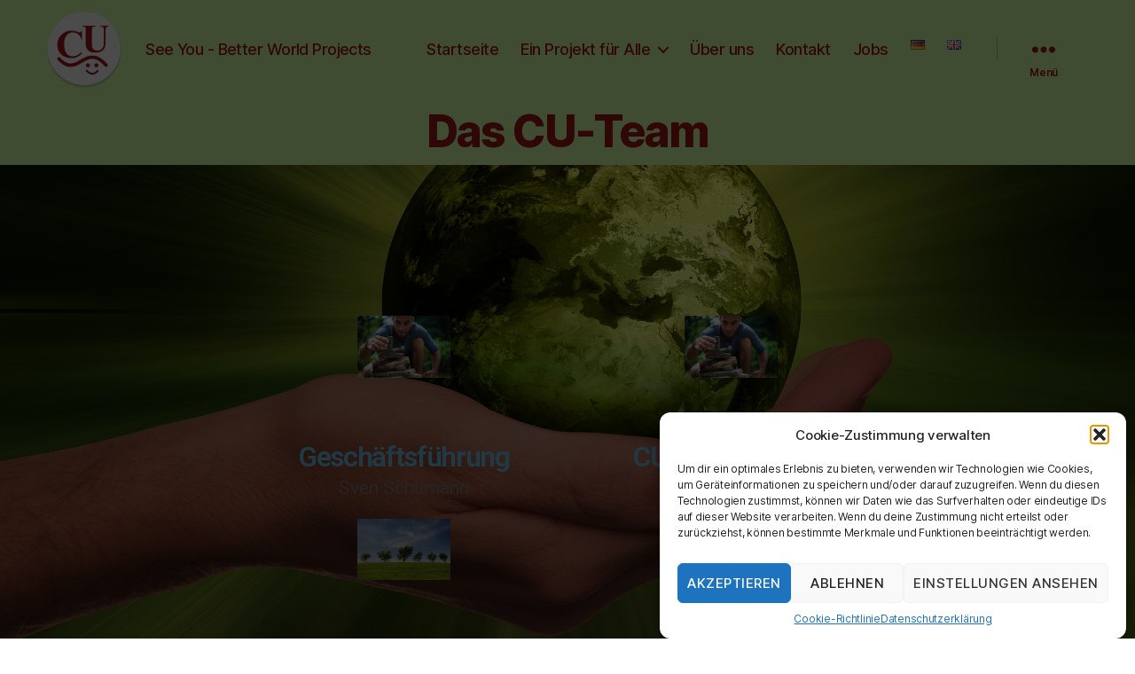

--- FILE ---
content_type: text/html; charset=UTF-8
request_url: https://cu-bwp.de/das-cu-team/
body_size: 16820
content:
<!DOCTYPE html>

<html class="no-js" lang="de-DE">

	<head>

		<meta charset="UTF-8">
		<meta name="viewport" content="width=device-width, initial-scale=1.0" >

		<link rel="profile" href="https://gmpg.org/xfn/11">

		<title>Das CU-Team &#8211; CU-BWP</title>
<meta name='robots' content='max-image-preview:large' />
<link rel="alternate" type="application/rss+xml" title="CU-BWP &raquo; Feed" href="https://cu-bwp.de/feed/" />
<link rel="alternate" type="application/rss+xml" title="CU-BWP &raquo; Kommentar-Feed" href="https://cu-bwp.de/comments/feed/" />
<script>
window._wpemojiSettings = {"baseUrl":"https:\/\/s.w.org\/images\/core\/emoji\/14.0.0\/72x72\/","ext":".png","svgUrl":"https:\/\/s.w.org\/images\/core\/emoji\/14.0.0\/svg\/","svgExt":".svg","source":{"concatemoji":"https:\/\/cu-bwp.de\/wp-includes\/js\/wp-emoji-release.min.js?ver=abb4e155e89a1495f1a2a84b65855d67"}};
/*! This file is auto-generated */
!function(e,a,t){var n,r,o,i=a.createElement("canvas"),p=i.getContext&&i.getContext("2d");function s(e,t){var a=String.fromCharCode,e=(p.clearRect(0,0,i.width,i.height),p.fillText(a.apply(this,e),0,0),i.toDataURL());return p.clearRect(0,0,i.width,i.height),p.fillText(a.apply(this,t),0,0),e===i.toDataURL()}function c(e){var t=a.createElement("script");t.src=e,t.defer=t.type="text/javascript",a.getElementsByTagName("head")[0].appendChild(t)}for(o=Array("flag","emoji"),t.supports={everything:!0,everythingExceptFlag:!0},r=0;r<o.length;r++)t.supports[o[r]]=function(e){if(p&&p.fillText)switch(p.textBaseline="top",p.font="600 32px Arial",e){case"flag":return s([127987,65039,8205,9895,65039],[127987,65039,8203,9895,65039])?!1:!s([55356,56826,55356,56819],[55356,56826,8203,55356,56819])&&!s([55356,57332,56128,56423,56128,56418,56128,56421,56128,56430,56128,56423,56128,56447],[55356,57332,8203,56128,56423,8203,56128,56418,8203,56128,56421,8203,56128,56430,8203,56128,56423,8203,56128,56447]);case"emoji":return!s([129777,127995,8205,129778,127999],[129777,127995,8203,129778,127999])}return!1}(o[r]),t.supports.everything=t.supports.everything&&t.supports[o[r]],"flag"!==o[r]&&(t.supports.everythingExceptFlag=t.supports.everythingExceptFlag&&t.supports[o[r]]);t.supports.everythingExceptFlag=t.supports.everythingExceptFlag&&!t.supports.flag,t.DOMReady=!1,t.readyCallback=function(){t.DOMReady=!0},t.supports.everything||(n=function(){t.readyCallback()},a.addEventListener?(a.addEventListener("DOMContentLoaded",n,!1),e.addEventListener("load",n,!1)):(e.attachEvent("onload",n),a.attachEvent("onreadystatechange",function(){"complete"===a.readyState&&t.readyCallback()})),(e=t.source||{}).concatemoji?c(e.concatemoji):e.wpemoji&&e.twemoji&&(c(e.twemoji),c(e.wpemoji)))}(window,document,window._wpemojiSettings);
</script>
<style>
img.wp-smiley,
img.emoji {
	display: inline !important;
	border: none !important;
	box-shadow: none !important;
	height: 1em !important;
	width: 1em !important;
	margin: 0 0.07em !important;
	vertical-align: -0.1em !important;
	background: none !important;
	padding: 0 !important;
}
</style>
	<link rel='stylesheet' id='wp-block-library-css' href='https://cu-bwp.de/wp-includes/css/dist/block-library/style.min.css?ver=abb4e155e89a1495f1a2a84b65855d67' media='all' />
<style id='pdfemb-pdf-embedder-viewer-style-inline-css'>
.wp-block-pdfemb-pdf-embedder-viewer{max-width:none}

</style>
<link rel='stylesheet' id='classic-theme-styles-css' href='https://cu-bwp.de/wp-includes/css/classic-themes.min.css?ver=1' media='all' />
<style id='global-styles-inline-css'>
body{--wp--preset--color--black: #000000;--wp--preset--color--cyan-bluish-gray: #abb8c3;--wp--preset--color--white: #ffffff;--wp--preset--color--pale-pink: #f78da7;--wp--preset--color--vivid-red: #cf2e2e;--wp--preset--color--luminous-vivid-orange: #ff6900;--wp--preset--color--luminous-vivid-amber: #fcb900;--wp--preset--color--light-green-cyan: #7bdcb5;--wp--preset--color--vivid-green-cyan: #00d084;--wp--preset--color--pale-cyan-blue: #8ed1fc;--wp--preset--color--vivid-cyan-blue: #0693e3;--wp--preset--color--vivid-purple: #9b51e0;--wp--preset--color--accent: #0168df;--wp--preset--color--primary: #000000;--wp--preset--color--secondary: #69603e;--wp--preset--color--subtle-background: #d7cfab;--wp--preset--color--background: #fff;--wp--preset--gradient--vivid-cyan-blue-to-vivid-purple: linear-gradient(135deg,rgba(6,147,227,1) 0%,rgb(155,81,224) 100%);--wp--preset--gradient--light-green-cyan-to-vivid-green-cyan: linear-gradient(135deg,rgb(122,220,180) 0%,rgb(0,208,130) 100%);--wp--preset--gradient--luminous-vivid-amber-to-luminous-vivid-orange: linear-gradient(135deg,rgba(252,185,0,1) 0%,rgba(255,105,0,1) 100%);--wp--preset--gradient--luminous-vivid-orange-to-vivid-red: linear-gradient(135deg,rgba(255,105,0,1) 0%,rgb(207,46,46) 100%);--wp--preset--gradient--very-light-gray-to-cyan-bluish-gray: linear-gradient(135deg,rgb(238,238,238) 0%,rgb(169,184,195) 100%);--wp--preset--gradient--cool-to-warm-spectrum: linear-gradient(135deg,rgb(74,234,220) 0%,rgb(151,120,209) 20%,rgb(207,42,186) 40%,rgb(238,44,130) 60%,rgb(251,105,98) 80%,rgb(254,248,76) 100%);--wp--preset--gradient--blush-light-purple: linear-gradient(135deg,rgb(255,206,236) 0%,rgb(152,150,240) 100%);--wp--preset--gradient--blush-bordeaux: linear-gradient(135deg,rgb(254,205,165) 0%,rgb(254,45,45) 50%,rgb(107,0,62) 100%);--wp--preset--gradient--luminous-dusk: linear-gradient(135deg,rgb(255,203,112) 0%,rgb(199,81,192) 50%,rgb(65,88,208) 100%);--wp--preset--gradient--pale-ocean: linear-gradient(135deg,rgb(255,245,203) 0%,rgb(182,227,212) 50%,rgb(51,167,181) 100%);--wp--preset--gradient--electric-grass: linear-gradient(135deg,rgb(202,248,128) 0%,rgb(113,206,126) 100%);--wp--preset--gradient--midnight: linear-gradient(135deg,rgb(2,3,129) 0%,rgb(40,116,252) 100%);--wp--preset--duotone--dark-grayscale: url('#wp-duotone-dark-grayscale');--wp--preset--duotone--grayscale: url('#wp-duotone-grayscale');--wp--preset--duotone--purple-yellow: url('#wp-duotone-purple-yellow');--wp--preset--duotone--blue-red: url('#wp-duotone-blue-red');--wp--preset--duotone--midnight: url('#wp-duotone-midnight');--wp--preset--duotone--magenta-yellow: url('#wp-duotone-magenta-yellow');--wp--preset--duotone--purple-green: url('#wp-duotone-purple-green');--wp--preset--duotone--blue-orange: url('#wp-duotone-blue-orange');--wp--preset--font-size--small: 18px;--wp--preset--font-size--medium: 20px;--wp--preset--font-size--large: 26.25px;--wp--preset--font-size--x-large: 42px;--wp--preset--font-size--normal: 21px;--wp--preset--font-size--larger: 32px;--wp--preset--spacing--20: 0.44rem;--wp--preset--spacing--30: 0.67rem;--wp--preset--spacing--40: 1rem;--wp--preset--spacing--50: 1.5rem;--wp--preset--spacing--60: 2.25rem;--wp--preset--spacing--70: 3.38rem;--wp--preset--spacing--80: 5.06rem;}:where(.is-layout-flex){gap: 0.5em;}body .is-layout-flow > .alignleft{float: left;margin-inline-start: 0;margin-inline-end: 2em;}body .is-layout-flow > .alignright{float: right;margin-inline-start: 2em;margin-inline-end: 0;}body .is-layout-flow > .aligncenter{margin-left: auto !important;margin-right: auto !important;}body .is-layout-constrained > .alignleft{float: left;margin-inline-start: 0;margin-inline-end: 2em;}body .is-layout-constrained > .alignright{float: right;margin-inline-start: 2em;margin-inline-end: 0;}body .is-layout-constrained > .aligncenter{margin-left: auto !important;margin-right: auto !important;}body .is-layout-constrained > :where(:not(.alignleft):not(.alignright):not(.alignfull)){max-width: var(--wp--style--global--content-size);margin-left: auto !important;margin-right: auto !important;}body .is-layout-constrained > .alignwide{max-width: var(--wp--style--global--wide-size);}body .is-layout-flex{display: flex;}body .is-layout-flex{flex-wrap: wrap;align-items: center;}body .is-layout-flex > *{margin: 0;}:where(.wp-block-columns.is-layout-flex){gap: 2em;}.has-black-color{color: var(--wp--preset--color--black) !important;}.has-cyan-bluish-gray-color{color: var(--wp--preset--color--cyan-bluish-gray) !important;}.has-white-color{color: var(--wp--preset--color--white) !important;}.has-pale-pink-color{color: var(--wp--preset--color--pale-pink) !important;}.has-vivid-red-color{color: var(--wp--preset--color--vivid-red) !important;}.has-luminous-vivid-orange-color{color: var(--wp--preset--color--luminous-vivid-orange) !important;}.has-luminous-vivid-amber-color{color: var(--wp--preset--color--luminous-vivid-amber) !important;}.has-light-green-cyan-color{color: var(--wp--preset--color--light-green-cyan) !important;}.has-vivid-green-cyan-color{color: var(--wp--preset--color--vivid-green-cyan) !important;}.has-pale-cyan-blue-color{color: var(--wp--preset--color--pale-cyan-blue) !important;}.has-vivid-cyan-blue-color{color: var(--wp--preset--color--vivid-cyan-blue) !important;}.has-vivid-purple-color{color: var(--wp--preset--color--vivid-purple) !important;}.has-black-background-color{background-color: var(--wp--preset--color--black) !important;}.has-cyan-bluish-gray-background-color{background-color: var(--wp--preset--color--cyan-bluish-gray) !important;}.has-white-background-color{background-color: var(--wp--preset--color--white) !important;}.has-pale-pink-background-color{background-color: var(--wp--preset--color--pale-pink) !important;}.has-vivid-red-background-color{background-color: var(--wp--preset--color--vivid-red) !important;}.has-luminous-vivid-orange-background-color{background-color: var(--wp--preset--color--luminous-vivid-orange) !important;}.has-luminous-vivid-amber-background-color{background-color: var(--wp--preset--color--luminous-vivid-amber) !important;}.has-light-green-cyan-background-color{background-color: var(--wp--preset--color--light-green-cyan) !important;}.has-vivid-green-cyan-background-color{background-color: var(--wp--preset--color--vivid-green-cyan) !important;}.has-pale-cyan-blue-background-color{background-color: var(--wp--preset--color--pale-cyan-blue) !important;}.has-vivid-cyan-blue-background-color{background-color: var(--wp--preset--color--vivid-cyan-blue) !important;}.has-vivid-purple-background-color{background-color: var(--wp--preset--color--vivid-purple) !important;}.has-black-border-color{border-color: var(--wp--preset--color--black) !important;}.has-cyan-bluish-gray-border-color{border-color: var(--wp--preset--color--cyan-bluish-gray) !important;}.has-white-border-color{border-color: var(--wp--preset--color--white) !important;}.has-pale-pink-border-color{border-color: var(--wp--preset--color--pale-pink) !important;}.has-vivid-red-border-color{border-color: var(--wp--preset--color--vivid-red) !important;}.has-luminous-vivid-orange-border-color{border-color: var(--wp--preset--color--luminous-vivid-orange) !important;}.has-luminous-vivid-amber-border-color{border-color: var(--wp--preset--color--luminous-vivid-amber) !important;}.has-light-green-cyan-border-color{border-color: var(--wp--preset--color--light-green-cyan) !important;}.has-vivid-green-cyan-border-color{border-color: var(--wp--preset--color--vivid-green-cyan) !important;}.has-pale-cyan-blue-border-color{border-color: var(--wp--preset--color--pale-cyan-blue) !important;}.has-vivid-cyan-blue-border-color{border-color: var(--wp--preset--color--vivid-cyan-blue) !important;}.has-vivid-purple-border-color{border-color: var(--wp--preset--color--vivid-purple) !important;}.has-vivid-cyan-blue-to-vivid-purple-gradient-background{background: var(--wp--preset--gradient--vivid-cyan-blue-to-vivid-purple) !important;}.has-light-green-cyan-to-vivid-green-cyan-gradient-background{background: var(--wp--preset--gradient--light-green-cyan-to-vivid-green-cyan) !important;}.has-luminous-vivid-amber-to-luminous-vivid-orange-gradient-background{background: var(--wp--preset--gradient--luminous-vivid-amber-to-luminous-vivid-orange) !important;}.has-luminous-vivid-orange-to-vivid-red-gradient-background{background: var(--wp--preset--gradient--luminous-vivid-orange-to-vivid-red) !important;}.has-very-light-gray-to-cyan-bluish-gray-gradient-background{background: var(--wp--preset--gradient--very-light-gray-to-cyan-bluish-gray) !important;}.has-cool-to-warm-spectrum-gradient-background{background: var(--wp--preset--gradient--cool-to-warm-spectrum) !important;}.has-blush-light-purple-gradient-background{background: var(--wp--preset--gradient--blush-light-purple) !important;}.has-blush-bordeaux-gradient-background{background: var(--wp--preset--gradient--blush-bordeaux) !important;}.has-luminous-dusk-gradient-background{background: var(--wp--preset--gradient--luminous-dusk) !important;}.has-pale-ocean-gradient-background{background: var(--wp--preset--gradient--pale-ocean) !important;}.has-electric-grass-gradient-background{background: var(--wp--preset--gradient--electric-grass) !important;}.has-midnight-gradient-background{background: var(--wp--preset--gradient--midnight) !important;}.has-small-font-size{font-size: var(--wp--preset--font-size--small) !important;}.has-medium-font-size{font-size: var(--wp--preset--font-size--medium) !important;}.has-large-font-size{font-size: var(--wp--preset--font-size--large) !important;}.has-x-large-font-size{font-size: var(--wp--preset--font-size--x-large) !important;}
.wp-block-navigation a:where(:not(.wp-element-button)){color: inherit;}
:where(.wp-block-columns.is-layout-flex){gap: 2em;}
.wp-block-pullquote{font-size: 1.5em;line-height: 1.6;}
</style>
<link rel='stylesheet' id='cmplz-general-css' href='https://cu-bwp.de/wp-content/plugins/complianz-gdpr/assets/css/cookieblocker.min.css?ver=1760359494' media='all' />
<link rel='stylesheet' id='twentytwenty-style-css' href='https://cu-bwp.de/wp-content/themes/twentytwenty/style.css?ver=2.1' media='all' />
<style id='twentytwenty-style-inline-css'>
.color-accent,.color-accent-hover:hover,.color-accent-hover:focus,:root .has-accent-color,.has-drop-cap:not(:focus):first-letter,.wp-block-button.is-style-outline,a { color: #0168df; }blockquote,.border-color-accent,.border-color-accent-hover:hover,.border-color-accent-hover:focus { border-color: #0168df; }button,.button,.faux-button,.wp-block-button__link,.wp-block-file .wp-block-file__button,input[type="button"],input[type="reset"],input[type="submit"],.bg-accent,.bg-accent-hover:hover,.bg-accent-hover:focus,:root .has-accent-background-color,.comment-reply-link { background-color: #0168df; }.fill-children-accent,.fill-children-accent * { fill: #0168df; }:root .has-background-color,button,.button,.faux-button,.wp-block-button__link,.wp-block-file__button,input[type="button"],input[type="reset"],input[type="submit"],.wp-block-button,.comment-reply-link,.has-background.has-primary-background-color:not(.has-text-color),.has-background.has-primary-background-color *:not(.has-text-color),.has-background.has-accent-background-color:not(.has-text-color),.has-background.has-accent-background-color *:not(.has-text-color) { color: #f5efe0; }:root .has-background-background-color { background-color: #f5efe0; }body,.entry-title a,:root .has-primary-color { color: #000000; }:root .has-primary-background-color { background-color: #000000; }cite,figcaption,.wp-caption-text,.post-meta,.entry-content .wp-block-archives li,.entry-content .wp-block-categories li,.entry-content .wp-block-latest-posts li,.wp-block-latest-comments__comment-date,.wp-block-latest-posts__post-date,.wp-block-embed figcaption,.wp-block-image figcaption,.wp-block-pullquote cite,.comment-metadata,.comment-respond .comment-notes,.comment-respond .logged-in-as,.pagination .dots,.entry-content hr:not(.has-background),hr.styled-separator,:root .has-secondary-color { color: #69603e; }:root .has-secondary-background-color { background-color: #69603e; }pre,fieldset,input,textarea,table,table *,hr { border-color: #d7cfab; }caption,code,code,kbd,samp,.wp-block-table.is-style-stripes tbody tr:nth-child(odd),:root .has-subtle-background-background-color { background-color: #d7cfab; }.wp-block-table.is-style-stripes { border-bottom-color: #d7cfab; }.wp-block-latest-posts.is-grid li { border-top-color: #d7cfab; }:root .has-subtle-background-color { color: #d7cfab; }body:not(.overlay-header) .primary-menu > li > a,body:not(.overlay-header) .primary-menu > li > .icon,.modal-menu a,.footer-menu a, .footer-widgets a,#site-footer .wp-block-button.is-style-outline,.wp-block-pullquote:before,.singular:not(.overlay-header) .entry-header a,.archive-header a,.header-footer-group .color-accent,.header-footer-group .color-accent-hover:hover { color: #0168df; }.social-icons a,#site-footer button:not(.toggle),#site-footer .button,#site-footer .faux-button,#site-footer .wp-block-button__link,#site-footer .wp-block-file__button,#site-footer input[type="button"],#site-footer input[type="reset"],#site-footer input[type="submit"] { background-color: #0168df; }.social-icons a,body:not(.overlay-header) .primary-menu ul,.header-footer-group button,.header-footer-group .button,.header-footer-group .faux-button,.header-footer-group .wp-block-button:not(.is-style-outline) .wp-block-button__link,.header-footer-group .wp-block-file__button,.header-footer-group input[type="button"],.header-footer-group input[type="reset"],.header-footer-group input[type="submit"] { color: #d4ffaa; }#site-header,.footer-nav-widgets-wrapper,#site-footer,.menu-modal,.menu-modal-inner,.search-modal-inner,.archive-header,.singular .entry-header,.singular .featured-media:before,.wp-block-pullquote:before { background-color: #d4ffaa; }.header-footer-group,body:not(.overlay-header) #site-header .toggle,.menu-modal .toggle { color: #000000; }body:not(.overlay-header) .primary-menu ul { background-color: #000000; }body:not(.overlay-header) .primary-menu > li > ul:after { border-bottom-color: #000000; }body:not(.overlay-header) .primary-menu ul ul:after { border-left-color: #000000; }.site-description,body:not(.overlay-header) .toggle-inner .toggle-text,.widget .post-date,.widget .rss-date,.widget_archive li,.widget_categories li,.widget cite,.widget_pages li,.widget_meta li,.widget_nav_menu li,.powered-by-wordpress,.to-the-top,.singular .entry-header .post-meta,.singular:not(.overlay-header) .entry-header .post-meta a { color: #3a571d; }.header-footer-group pre,.header-footer-group fieldset,.header-footer-group input,.header-footer-group textarea,.header-footer-group table,.header-footer-group table *,.footer-nav-widgets-wrapper,#site-footer,.menu-modal nav *,.footer-widgets-outer-wrapper,.footer-top { border-color: #8ce830; }.header-footer-group table caption,body:not(.overlay-header) .header-inner .toggle-wrapper::before { background-color: #8ce830; }
</style>
<link rel='stylesheet' id='twentytwenty-print-style-css' href='https://cu-bwp.de/wp-content/themes/twentytwenty/print.css?ver=2.1' media='print' />
<link rel='stylesheet' id='elementor-icons-css' href='https://cu-bwp.de/wp-content/plugins/elementor/assets/lib/eicons/css/elementor-icons.min.css?ver=5.18.0' media='all' />
<link rel='stylesheet' id='elementor-frontend-css' href='https://cu-bwp.de/wp-content/plugins/elementor/assets/css/frontend-lite.min.css?ver=3.11.5' media='all' />
<link rel='stylesheet' id='swiper-css' href='https://cu-bwp.de/wp-content/plugins/elementor/assets/lib/swiper/css/swiper.min.css?ver=5.3.6' media='all' />
<link rel='stylesheet' id='elementor-post-5-css' href='https://cu-bwp.de/wp-content/uploads/elementor/css/post-5.css?ver=1748980200' media='all' />
<link rel='stylesheet' id='elementor-global-css' href='https://cu-bwp.de/wp-content/uploads/elementor/css/global.css?ver=1748980200' media='all' />
<link rel='stylesheet' id='elementor-post-6086-css' href='https://cu-bwp.de/wp-content/uploads/elementor/css/post-6086.css?ver=1749242479' media='all' />
<link rel='stylesheet' id='google-fonts-1-css' href='https://fonts.googleapis.com/css?family=Roboto%3A100%2C100italic%2C200%2C200italic%2C300%2C300italic%2C400%2C400italic%2C500%2C500italic%2C600%2C600italic%2C700%2C700italic%2C800%2C800italic%2C900%2C900italic%7CRoboto+Slab%3A100%2C100italic%2C200%2C200italic%2C300%2C300italic%2C400%2C400italic%2C500%2C500italic%2C600%2C600italic%2C700%2C700italic%2C800%2C800italic%2C900%2C900italic&#038;display=swap&#038;ver=abb4e155e89a1495f1a2a84b65855d67' media='all' />
<link rel="preconnect" href="https://fonts.gstatic.com/" crossorigin><script src='https://cu-bwp.de/wp-content/themes/twentytwenty/assets/js/index.js?ver=2.1' id='twentytwenty-js-js' async></script>
<link rel="https://api.w.org/" href="https://cu-bwp.de/wp-json/" /><link rel="alternate" type="application/json" href="https://cu-bwp.de/wp-json/wp/v2/pages/6086" /><link rel="EditURI" type="application/rsd+xml" title="RSD" href="https://cu-bwp.de/xmlrpc.php?rsd" />
<link rel="wlwmanifest" type="application/wlwmanifest+xml" href="https://cu-bwp.de/wp-includes/wlwmanifest.xml" />

<link rel="canonical" href="https://cu-bwp.de/das-cu-team/" />
<link rel='shortlink' href='https://cu-bwp.de/?p=6086' />
<link rel="alternate" type="application/json+oembed" href="https://cu-bwp.de/wp-json/oembed/1.0/embed?url=https%3A%2F%2Fcu-bwp.de%2Fdas-cu-team%2F" />
<link rel="alternate" type="text/xml+oembed" href="https://cu-bwp.de/wp-json/oembed/1.0/embed?url=https%3A%2F%2Fcu-bwp.de%2Fdas-cu-team%2F&#038;format=xml" />
  <script
  src="https://code.jquery.com/jquery-3.6.0.min.js"
  integrity="sha256-/xUj+3OJU5yExlq6GSYGSHk7tPXikynS7ogEvDej/m4="
  crossorigin="anonymous"></script>
  <script type="text/javascript"> 
      var fixed_header_class   = '.header-inner';
      var fixed_header_scroll   = '100';
      jQuery(window).scroll(function(){           
        if(jQuery(document).scrollTop() > fixed_header_scroll){
             jQuery(fixed_header_class).addClass("myfixedHeader");
           }else{
               jQuery(fixed_header_class).removeClass("myfixedHeader");	 
                }
   });</script> <style type="text/css">
    .myfixedHeader{background-color: #fff!important;}
    .myfixedHeader, .myfixedHeader a { color: #a21616!important;}
	.myfixedHeader { height: ;}
	.myfixedHeader { padding: 2em 0.1em 0px 0px!important;}
    .myfixedHeader {margin: 0 auto !important; width:100% !important; position:fixed; z-index:99999; transition:all 0.7s ease; left:0; right:0; top:0; text-align:center !important; }
    .header-inner{ transition:all 0.7s ease; }</style>				<style>.cmplz-hidden {
					display: none !important;
				}</style>	<script>document.documentElement.className = document.documentElement.className.replace( 'no-js', 'js' );</script>
	<meta name="generator" content="Elementor 3.11.5; features: e_dom_optimization, e_optimized_assets_loading, e_optimized_css_loading, a11y_improvements, additional_custom_breakpoints; settings: css_print_method-external, google_font-enabled, font_display-swap">
<style id="custom-background-css">
body.custom-background { background-color: #fff; background-image: url("https://cu-bwp.de/wp-content/uploads/2023/03/sustainability-3300869_1920.jpg"); background-position: center center; background-size: cover; background-repeat: no-repeat; background-attachment: fixed; }
</style>
	<link rel="icon" href="https://cu-bwp.de/wp-content/uploads/2020/02/cropped-22-02-2020_CU_Logo_final-150x150.png" sizes="32x32" />
<link rel="icon" href="https://cu-bwp.de/wp-content/uploads/2020/02/cropped-22-02-2020_CU_Logo_final-300x300.png" sizes="192x192" />
<link rel="apple-touch-icon" href="https://cu-bwp.de/wp-content/uploads/2020/02/cropped-22-02-2020_CU_Logo_final-300x300.png" />
<meta name="msapplication-TileImage" content="https://cu-bwp.de/wp-content/uploads/2020/02/cropped-22-02-2020_CU_Logo_final-300x300.png" />
		<style id="wp-custom-css">
			.header-inner {
		padding: 1rem !important;
	}

@media (max-width: 782px)
{
	h1,
h2,
h3,
h4,
h5,
h6,
.faux-heading {
	font-size: 3rem!important;
}
}


/* Font Families ----------------------------- */
.entry-content p,
.entry-content ol,
.entry-content ul,
.entry-content dl,
.entry-content dt {
	font-family: "Inter var", NonBreakingSpaceOverride, "Hoefler Text", Garamond, "Times New Roman", serif;
	letter-spacing: normal;
}

/* Font Families ----------------------------- */

.widget_text p,
.widget_text ol,
.widget_text ul,
.widget_text dl,
.widget_text dt,
.widget-content .rssSummary {
	font-family: "Inter var", NonBreakingSpaceOverride, "Hoefler Text", Garamond, "Times New Roman", serif;
	letter-spacing: normal;
}

.header-inner {
	max-width: 140rem;
	padding: 3.15rem 0;
	z-index: 100;
}



	.header-toggles {
		margin-right: 0rem;
	}

.color-accent,
.color-accent-hover:hover,
.color-accent-hover:focus,
:root .has-accent-color,
.has-drop-cap:not(:focus):first-letter,
.wp-block-button.is-style-outline,
a {
 color: #a21616;
}

.footer-menu a
{
 color: #a21616;
}
	.singular .entry-header {
		padding: 1rem 0;
	}
.header-footer-group,
body:not(.overlay-header) #site-header .toggle,
.menu-modal .toggle {
 color: #a21616;
}


	/* Element Base -------------------------- */

	/* TITLES  Heade/footer*/

	h1,
	.heading-size-1 {
		font-size: 5rem;
	}

	h3,
	.heading-size-3 {
		font-size: 2.5rem;
	}

/* Footer Wrapper Padding*/
	.footer-widgets-outer-wrapper {
		padding: 1rem 0;
	}

/* Header*/
body:not(.overlay-header) .primary-menu > li > a,
body:not(.overlay-header) .primary-menu > li > .icon,
.modal-menu a,
.footer-menu a,
.footer-widgets a,
#site-footer .wp-block-button.is-style-outline,
.wp-block-pullquote:before,
.singular:not(.overlay-header) .entry-header a,
.archive-header a,
.header-footer-group .color-accent,
.header-footer-group .color-accent-hover:hover {
 color: #a21616;
}
.site-description,
body:not(.overlay-header) .toggle-inner .toggle-text,
.widget .post-date,
.widget .rss-date,
.widget_archive li,
.widget_categories li,
.widget cite,
.widget_pages li,
.widget_meta li,
.widget_nav_menu li,
.powered-by-wordpress,
.to-the-top,
.singular .entry-header .post-meta,
.singular:not(.overlay-header) .entry-header .post-meta a {
 color: #a21616;
}

/* Button Kontakt*/
button:not(.toggle),
.button,
.faux-button,
.wp-block-button__link,
.wp-block-file .wp-block-file__button,
input[type="button"],
input[type="reset"],
input[type="submit"],
.bg-accent,
.bg-accent-hover:hover,
.bg-accent-hover:focus,
:root .has-accent-background-color,
.comment-reply-link {
 background-color: #a21616;
}

/* Inhalt Seite*/

.entry-content > *:not(.alignwide):not(.alignfull):not(.alignleft):not(.alignright):not(.is-style-wide) {
	max-width: 75rem;
	width: calc(100% - 4rem);
}

#classiwrapper{
	background-color: #ffffffD9;
	padding: 1em;
}

.footer-credits .powered-by-wordpress {
	display: none;
}

body.template-full-width .entry-content > :not(.alignwide):not(.alignfull):not(.alignleft):not(.alignright):not(.is-style-wide){
background-color: #ffffffd9;
padding: 1rem;	
}


.comment-respond {
	background-color: #ffffffd9;
}
.comments{
	background-color: #ffffffd9;
}comments

/* für ios Anzeige*/ 
.bg-attachment-fixed, .wp-block-cover-image.has-parallax, .wp-block-cover.has-parallax {
    background-attachment: scroll;
}
@media (min-width: 1000px) {
    .bg-attachment-fixed, .wp-block-cover-image.has-parallax, .wp-block-cover.has-parallax {
        background-attachment: fixed;
    }
}

		</style>
		
	</head>

	<body class="page-template-default page page-id-6086 custom-background wp-custom-logo wp-embed-responsive singular missing-post-thumbnail has-no-pagination not-showing-comments show-avatars footer-top-visible elementor-default elementor-kit-5 elementor-page elementor-page-6086">

		<a class="skip-link screen-reader-text" href="#site-content">Direkt zum Inhalt wechseln</a><svg xmlns="http://www.w3.org/2000/svg" viewBox="0 0 0 0" width="0" height="0" focusable="false" role="none" style="visibility: hidden; position: absolute; left: -9999px; overflow: hidden;" ><defs><filter id="wp-duotone-dark-grayscale"><feColorMatrix color-interpolation-filters="sRGB" type="matrix" values=" .299 .587 .114 0 0 .299 .587 .114 0 0 .299 .587 .114 0 0 .299 .587 .114 0 0 " /><feComponentTransfer color-interpolation-filters="sRGB" ><feFuncR type="table" tableValues="0 0.49803921568627" /><feFuncG type="table" tableValues="0 0.49803921568627" /><feFuncB type="table" tableValues="0 0.49803921568627" /><feFuncA type="table" tableValues="1 1" /></feComponentTransfer><feComposite in2="SourceGraphic" operator="in" /></filter></defs></svg><svg xmlns="http://www.w3.org/2000/svg" viewBox="0 0 0 0" width="0" height="0" focusable="false" role="none" style="visibility: hidden; position: absolute; left: -9999px; overflow: hidden;" ><defs><filter id="wp-duotone-grayscale"><feColorMatrix color-interpolation-filters="sRGB" type="matrix" values=" .299 .587 .114 0 0 .299 .587 .114 0 0 .299 .587 .114 0 0 .299 .587 .114 0 0 " /><feComponentTransfer color-interpolation-filters="sRGB" ><feFuncR type="table" tableValues="0 1" /><feFuncG type="table" tableValues="0 1" /><feFuncB type="table" tableValues="0 1" /><feFuncA type="table" tableValues="1 1" /></feComponentTransfer><feComposite in2="SourceGraphic" operator="in" /></filter></defs></svg><svg xmlns="http://www.w3.org/2000/svg" viewBox="0 0 0 0" width="0" height="0" focusable="false" role="none" style="visibility: hidden; position: absolute; left: -9999px; overflow: hidden;" ><defs><filter id="wp-duotone-purple-yellow"><feColorMatrix color-interpolation-filters="sRGB" type="matrix" values=" .299 .587 .114 0 0 .299 .587 .114 0 0 .299 .587 .114 0 0 .299 .587 .114 0 0 " /><feComponentTransfer color-interpolation-filters="sRGB" ><feFuncR type="table" tableValues="0.54901960784314 0.98823529411765" /><feFuncG type="table" tableValues="0 1" /><feFuncB type="table" tableValues="0.71764705882353 0.25490196078431" /><feFuncA type="table" tableValues="1 1" /></feComponentTransfer><feComposite in2="SourceGraphic" operator="in" /></filter></defs></svg><svg xmlns="http://www.w3.org/2000/svg" viewBox="0 0 0 0" width="0" height="0" focusable="false" role="none" style="visibility: hidden; position: absolute; left: -9999px; overflow: hidden;" ><defs><filter id="wp-duotone-blue-red"><feColorMatrix color-interpolation-filters="sRGB" type="matrix" values=" .299 .587 .114 0 0 .299 .587 .114 0 0 .299 .587 .114 0 0 .299 .587 .114 0 0 " /><feComponentTransfer color-interpolation-filters="sRGB" ><feFuncR type="table" tableValues="0 1" /><feFuncG type="table" tableValues="0 0.27843137254902" /><feFuncB type="table" tableValues="0.5921568627451 0.27843137254902" /><feFuncA type="table" tableValues="1 1" /></feComponentTransfer><feComposite in2="SourceGraphic" operator="in" /></filter></defs></svg><svg xmlns="http://www.w3.org/2000/svg" viewBox="0 0 0 0" width="0" height="0" focusable="false" role="none" style="visibility: hidden; position: absolute; left: -9999px; overflow: hidden;" ><defs><filter id="wp-duotone-midnight"><feColorMatrix color-interpolation-filters="sRGB" type="matrix" values=" .299 .587 .114 0 0 .299 .587 .114 0 0 .299 .587 .114 0 0 .299 .587 .114 0 0 " /><feComponentTransfer color-interpolation-filters="sRGB" ><feFuncR type="table" tableValues="0 0" /><feFuncG type="table" tableValues="0 0.64705882352941" /><feFuncB type="table" tableValues="0 1" /><feFuncA type="table" tableValues="1 1" /></feComponentTransfer><feComposite in2="SourceGraphic" operator="in" /></filter></defs></svg><svg xmlns="http://www.w3.org/2000/svg" viewBox="0 0 0 0" width="0" height="0" focusable="false" role="none" style="visibility: hidden; position: absolute; left: -9999px; overflow: hidden;" ><defs><filter id="wp-duotone-magenta-yellow"><feColorMatrix color-interpolation-filters="sRGB" type="matrix" values=" .299 .587 .114 0 0 .299 .587 .114 0 0 .299 .587 .114 0 0 .299 .587 .114 0 0 " /><feComponentTransfer color-interpolation-filters="sRGB" ><feFuncR type="table" tableValues="0.78039215686275 1" /><feFuncG type="table" tableValues="0 0.94901960784314" /><feFuncB type="table" tableValues="0.35294117647059 0.47058823529412" /><feFuncA type="table" tableValues="1 1" /></feComponentTransfer><feComposite in2="SourceGraphic" operator="in" /></filter></defs></svg><svg xmlns="http://www.w3.org/2000/svg" viewBox="0 0 0 0" width="0" height="0" focusable="false" role="none" style="visibility: hidden; position: absolute; left: -9999px; overflow: hidden;" ><defs><filter id="wp-duotone-purple-green"><feColorMatrix color-interpolation-filters="sRGB" type="matrix" values=" .299 .587 .114 0 0 .299 .587 .114 0 0 .299 .587 .114 0 0 .299 .587 .114 0 0 " /><feComponentTransfer color-interpolation-filters="sRGB" ><feFuncR type="table" tableValues="0.65098039215686 0.40392156862745" /><feFuncG type="table" tableValues="0 1" /><feFuncB type="table" tableValues="0.44705882352941 0.4" /><feFuncA type="table" tableValues="1 1" /></feComponentTransfer><feComposite in2="SourceGraphic" operator="in" /></filter></defs></svg><svg xmlns="http://www.w3.org/2000/svg" viewBox="0 0 0 0" width="0" height="0" focusable="false" role="none" style="visibility: hidden; position: absolute; left: -9999px; overflow: hidden;" ><defs><filter id="wp-duotone-blue-orange"><feColorMatrix color-interpolation-filters="sRGB" type="matrix" values=" .299 .587 .114 0 0 .299 .587 .114 0 0 .299 .587 .114 0 0 .299 .587 .114 0 0 " /><feComponentTransfer color-interpolation-filters="sRGB" ><feFuncR type="table" tableValues="0.098039215686275 1" /><feFuncG type="table" tableValues="0 0.66274509803922" /><feFuncB type="table" tableValues="0.84705882352941 0.41960784313725" /><feFuncA type="table" tableValues="1 1" /></feComponentTransfer><feComposite in2="SourceGraphic" operator="in" /></filter></defs></svg>
		<header id="site-header" class="header-footer-group">

			<div class="header-inner section-inner">

				<div class="header-titles-wrapper">

					
					<div class="header-titles">

						<div class="site-logo faux-heading"><a href="https://cu-bwp.de/" class="custom-logo-link" rel="home"><img width="256" height="255" style="height: 255px;" src="https://cu-bwp.de/wp-content/uploads/2020/03/cropped-web_hi_res_512-1.png" class="custom-logo" alt="CU-BWP" decoding="async" srcset="https://cu-bwp.de/wp-content/uploads/2020/03/cropped-web_hi_res_512-1.png 512w, https://cu-bwp.de/wp-content/uploads/2020/03/cropped-web_hi_res_512-1-300x300.png 300w, https://cu-bwp.de/wp-content/uploads/2020/03/cropped-web_hi_res_512-1-150x150.png 150w" sizes="(max-width: 512px) 100vw, 512px" /></a><span class="screen-reader-text">CU-BWP</span></div><div class="site-description">See You - Better World Projects</div><!-- .site-description -->
					</div><!-- .header-titles -->

					<button class="toggle nav-toggle mobile-nav-toggle" data-toggle-target=".menu-modal"  data-toggle-body-class="showing-menu-modal" aria-expanded="false" data-set-focus=".close-nav-toggle">
						<span class="toggle-inner">
							<span class="toggle-icon">
								<svg class="svg-icon" aria-hidden="true" role="img" focusable="false" xmlns="http://www.w3.org/2000/svg" width="26" height="7" viewBox="0 0 26 7"><path fill-rule="evenodd" d="M332.5,45 C330.567003,45 329,43.4329966 329,41.5 C329,39.5670034 330.567003,38 332.5,38 C334.432997,38 336,39.5670034 336,41.5 C336,43.4329966 334.432997,45 332.5,45 Z M342,45 C340.067003,45 338.5,43.4329966 338.5,41.5 C338.5,39.5670034 340.067003,38 342,38 C343.932997,38 345.5,39.5670034 345.5,41.5 C345.5,43.4329966 343.932997,45 342,45 Z M351.5,45 C349.567003,45 348,43.4329966 348,41.5 C348,39.5670034 349.567003,38 351.5,38 C353.432997,38 355,39.5670034 355,41.5 C355,43.4329966 353.432997,45 351.5,45 Z" transform="translate(-329 -38)" /></svg>							</span>
							<span class="toggle-text">Menü</span>
						</span>
					</button><!-- .nav-toggle -->

				</div><!-- .header-titles-wrapper -->

				<div class="header-navigation-wrapper">

					
							<nav class="primary-menu-wrapper" aria-label="Horizontal">

								<ul class="primary-menu reset-list-style">

								<li id="menu-item-6726" class="menu-item menu-item-type-custom menu-item-object-custom menu-item-home menu-item-6726"><a href="https://cu-bwp.de">Startseite</a></li>
<li id="menu-item-6901" class="menu-item menu-item-type-post_type menu-item-object-page menu-item-has-children menu-item-6901"><a href="https://cu-bwp.de/home/ein-projekt/">Ein Projekt für Alle</a><span class="icon"></span>
<ul class="sub-menu">
	<li id="menu-item-7205" class="menu-item menu-item-type-post_type menu-item-object-page menu-item-7205"><a href="https://cu-bwp.de/home/ein-projekt/der-schumann-wandler/">Der Schumann-Wandler</a></li>
	<li id="menu-item-7347" class="menu-item menu-item-type-post_type menu-item-object-page menu-item-7347"><a href="https://cu-bwp.de/widmung/">Meine Widmung an die Schöpfung</a></li>
</ul>
</li>
<li id="menu-item-6727" class="menu-item menu-item-type-post_type menu-item-object-page menu-item-6727"><a href="https://cu-bwp.de/ueber-uns/">Über uns</a></li>
<li id="menu-item-6728" class="menu-item menu-item-type-post_type menu-item-object-page menu-item-6728"><a href="https://cu-bwp.de/kontakt/">Kontakt</a></li>
<li id="menu-item-6730" class="menu-item menu-item-type-post_type menu-item-object-page menu-item-6730"><a href="https://cu-bwp.de/jobs/">Jobs</a></li>
<li id="menu-item-6731-de" class="lang-item lang-item-2 lang-item-de current-lang lang-item-first menu-item menu-item-type-custom menu-item-object-custom menu-item-6731-de"><a href="https://cu-bwp.de/das-cu-team/" hreflang="de-DE" lang="de-DE"><img src="[data-uri]" alt="Deutsch" width="16" height="11" style="width: 16px; height: 11px;" /></a></li>
<li id="menu-item-6731-en" class="lang-item lang-item-5 lang-item-en no-translation menu-item menu-item-type-custom menu-item-object-custom menu-item-6731-en"><a href="https://cu-bwp.de/en/" hreflang="en-GB" lang="en-GB"><img src="[data-uri]" alt="English" width="16" height="11" style="width: 16px; height: 11px;" /></a></li>

								</ul>

							</nav><!-- .primary-menu-wrapper -->

						
						<div class="header-toggles hide-no-js">

						
							<div class="toggle-wrapper nav-toggle-wrapper has-expanded-menu">

								<button class="toggle nav-toggle desktop-nav-toggle" data-toggle-target=".menu-modal" data-toggle-body-class="showing-menu-modal" aria-expanded="false" data-set-focus=".close-nav-toggle">
									<span class="toggle-inner">
										<span class="toggle-text">Menü</span>
										<span class="toggle-icon">
											<svg class="svg-icon" aria-hidden="true" role="img" focusable="false" xmlns="http://www.w3.org/2000/svg" width="26" height="7" viewBox="0 0 26 7"><path fill-rule="evenodd" d="M332.5,45 C330.567003,45 329,43.4329966 329,41.5 C329,39.5670034 330.567003,38 332.5,38 C334.432997,38 336,39.5670034 336,41.5 C336,43.4329966 334.432997,45 332.5,45 Z M342,45 C340.067003,45 338.5,43.4329966 338.5,41.5 C338.5,39.5670034 340.067003,38 342,38 C343.932997,38 345.5,39.5670034 345.5,41.5 C345.5,43.4329966 343.932997,45 342,45 Z M351.5,45 C349.567003,45 348,43.4329966 348,41.5 C348,39.5670034 349.567003,38 351.5,38 C353.432997,38 355,39.5670034 355,41.5 C355,43.4329966 353.432997,45 351.5,45 Z" transform="translate(-329 -38)" /></svg>										</span>
									</span>
								</button><!-- .nav-toggle -->

							</div><!-- .nav-toggle-wrapper -->

							
						</div><!-- .header-toggles -->
						
				</div><!-- .header-navigation-wrapper -->

			</div><!-- .header-inner -->

			
		</header><!-- #site-header -->

		
<div class="menu-modal cover-modal header-footer-group" data-modal-target-string=".menu-modal">

	<div class="menu-modal-inner modal-inner">

		<div class="menu-wrapper section-inner">

			<div class="menu-top">

				<button class="toggle close-nav-toggle fill-children-current-color" data-toggle-target=".menu-modal" data-toggle-body-class="showing-menu-modal" data-set-focus=".menu-modal">
					<span class="toggle-text">Menü schließen</span>
					<svg class="svg-icon" aria-hidden="true" role="img" focusable="false" xmlns="http://www.w3.org/2000/svg" width="16" height="16" viewBox="0 0 16 16"><polygon fill="" fill-rule="evenodd" points="6.852 7.649 .399 1.195 1.445 .149 7.899 6.602 14.352 .149 15.399 1.195 8.945 7.649 15.399 14.102 14.352 15.149 7.899 8.695 1.445 15.149 .399 14.102" /></svg>				</button><!-- .nav-toggle -->

				
					<nav class="expanded-menu" aria-label="Erweitert">

						<ul class="modal-menu reset-list-style">
							<li id="menu-item-6736" class="menu-item menu-item-type-custom menu-item-object-custom menu-item-home menu-item-has-children menu-item-6736"><div class="ancestor-wrapper"><a href="https://cu-bwp.de/">Startseite</a><button class="toggle sub-menu-toggle fill-children-current-color" data-toggle-target=".menu-modal .menu-item-6736 > .sub-menu" data-toggle-type="slidetoggle" data-toggle-duration="250" aria-expanded="false"><span class="screen-reader-text">Untermenü anzeigen</span><svg class="svg-icon" aria-hidden="true" role="img" focusable="false" xmlns="http://www.w3.org/2000/svg" width="20" height="12" viewBox="0 0 20 12"><polygon fill="" fill-rule="evenodd" points="1319.899 365.778 1327.678 358 1329.799 360.121 1319.899 370.021 1310 360.121 1312.121 358" transform="translate(-1310 -358)" /></svg></button></div><!-- .ancestor-wrapper -->
<ul class="sub-menu">
	<li id="menu-item-7196" class="menu-item menu-item-type-post_type menu-item-object-page menu-item-has-children menu-item-7196"><div class="ancestor-wrapper"><a href="https://cu-bwp.de/home/ein-projekt/">Ein Projekt für Alle</a><button class="toggle sub-menu-toggle fill-children-current-color" data-toggle-target=".menu-modal .menu-item-7196 > .sub-menu" data-toggle-type="slidetoggle" data-toggle-duration="250" aria-expanded="false"><span class="screen-reader-text">Untermenü anzeigen</span><svg class="svg-icon" aria-hidden="true" role="img" focusable="false" xmlns="http://www.w3.org/2000/svg" width="20" height="12" viewBox="0 0 20 12"><polygon fill="" fill-rule="evenodd" points="1319.899 365.778 1327.678 358 1329.799 360.121 1319.899 370.021 1310 360.121 1312.121 358" transform="translate(-1310 -358)" /></svg></button></div><!-- .ancestor-wrapper -->
	<ul class="sub-menu">
		<li id="menu-item-7204" class="menu-item menu-item-type-post_type menu-item-object-page menu-item-7204"><div class="ancestor-wrapper"><a href="https://cu-bwp.de/home/ein-projekt/der-schumann-wandler/">Der Schumann-Wandler</a></div><!-- .ancestor-wrapper --></li>
		<li id="menu-item-7348" class="menu-item menu-item-type-post_type menu-item-object-page menu-item-7348"><div class="ancestor-wrapper"><a href="https://cu-bwp.de/widmung/">Meine Widmung an die Schöpfung</a></div><!-- .ancestor-wrapper --></li>
	</ul>
</li>
	<li id="menu-item-6761" class="menu-item menu-item-type-post_type menu-item-object-page menu-item-6761"><div class="ancestor-wrapper"><a href="https://cu-bwp.de/cu-app-2/">CU-App</a></div><!-- .ancestor-wrapper --></li>
	<li id="menu-item-6759" class="menu-item menu-item-type-post_type menu-item-object-page menu-item-6759"><div class="ancestor-wrapper"><a href="https://cu-bwp.de/partner/">Partner</a></div><!-- .ancestor-wrapper --></li>
	<li id="menu-item-6760" class="menu-item menu-item-type-post_type menu-item-object-page menu-item-6760"><div class="ancestor-wrapper"><a href="https://cu-bwp.de/unterstuetzer/">Unterstützer</a></div><!-- .ancestor-wrapper --></li>
</ul>
</li>
<li id="menu-item-6756" class="menu-item menu-item-type-post_type menu-item-object-page menu-item-has-children menu-item-6756"><div class="ancestor-wrapper"><a href="https://cu-bwp.de/ueber-uns/">Über uns</a><button class="toggle sub-menu-toggle fill-children-current-color" data-toggle-target=".menu-modal .menu-item-6756 > .sub-menu" data-toggle-type="slidetoggle" data-toggle-duration="250" aria-expanded="false"><span class="screen-reader-text">Untermenü anzeigen</span><svg class="svg-icon" aria-hidden="true" role="img" focusable="false" xmlns="http://www.w3.org/2000/svg" width="20" height="12" viewBox="0 0 20 12"><polygon fill="" fill-rule="evenodd" points="1319.899 365.778 1327.678 358 1329.799 360.121 1319.899 370.021 1310 360.121 1312.121 358" transform="translate(-1310 -358)" /></svg></button></div><!-- .ancestor-wrapper -->
<ul class="sub-menu">
	<li id="menu-item-6762" class="menu-item menu-item-type-post_type menu-item-object-page menu-item-6762"><div class="ancestor-wrapper"><a href="https://cu-bwp.de/vision-2/">Meine Vision</a></div><!-- .ancestor-wrapper --></li>
</ul>
</li>
<li id="menu-item-6738" class="menu-item menu-item-type-post_type menu-item-object-page menu-item-6738"><div class="ancestor-wrapper"><a href="https://cu-bwp.de/jobs/">Jobs</a></div><!-- .ancestor-wrapper --></li>
<li id="menu-item-6737" class="menu-item menu-item-type-post_type menu-item-object-page menu-item-6737"><div class="ancestor-wrapper"><a href="https://cu-bwp.de/kontakt/">Kontakt</a></div><!-- .ancestor-wrapper --></li>
<li id="menu-item-6739" class="menu-item menu-item-type-post_type menu-item-object-page menu-item-privacy-policy menu-item-6739"><div class="ancestor-wrapper"><a href="https://cu-bwp.de/datenschutzerklaerung/">Datenschutzerklärung</a></div><!-- .ancestor-wrapper --></li>
<li id="menu-item-6740" class="menu-item menu-item-type-post_type menu-item-object-page menu-item-6740"><div class="ancestor-wrapper"><a href="https://cu-bwp.de/impressum-2/">Impressum</a></div><!-- .ancestor-wrapper --></li>
<li id="menu-item-6757-de" class="lang-item lang-item-2 lang-item-de current-lang lang-item-first menu-item menu-item-type-custom menu-item-object-custom menu-item-6757-de"><div class="ancestor-wrapper"><a href="https://cu-bwp.de/das-cu-team/" hreflang="de-DE" lang="de-DE"><img src="[data-uri]" alt="Deutsch" width="16" height="11" style="width: 16px; height: 11px;" /></a></div><!-- .ancestor-wrapper --></li>
<li id="menu-item-6757-en" class="lang-item lang-item-5 lang-item-en no-translation menu-item menu-item-type-custom menu-item-object-custom menu-item-6757-en"><div class="ancestor-wrapper"><a href="https://cu-bwp.de/en/" hreflang="en-GB" lang="en-GB"><img src="[data-uri]" alt="English" width="16" height="11" style="width: 16px; height: 11px;" /></a></div><!-- .ancestor-wrapper --></li>
<li id="menu-item-6825" class="menu-item menu-item-type-post_type menu-item-object-page menu-item-6825"><div class="ancestor-wrapper"><a href="https://cu-bwp.de/cookie-richtlinie-eu/">Cookie-Richtlinie (EU)</a></div><!-- .ancestor-wrapper --></li>
						</ul>

					</nav>

					
					<nav class="mobile-menu" aria-label="Mobile">

						<ul class="modal-menu reset-list-style">

						<li class="menu-item menu-item-type-custom menu-item-object-custom menu-item-home menu-item-has-children menu-item-6736"><div class="ancestor-wrapper"><a href="https://cu-bwp.de/">Startseite</a><button class="toggle sub-menu-toggle fill-children-current-color" data-toggle-target=".menu-modal .menu-item-6736 > .sub-menu" data-toggle-type="slidetoggle" data-toggle-duration="250" aria-expanded="false"><span class="screen-reader-text">Untermenü anzeigen</span><svg class="svg-icon" aria-hidden="true" role="img" focusable="false" xmlns="http://www.w3.org/2000/svg" width="20" height="12" viewBox="0 0 20 12"><polygon fill="" fill-rule="evenodd" points="1319.899 365.778 1327.678 358 1329.799 360.121 1319.899 370.021 1310 360.121 1312.121 358" transform="translate(-1310 -358)" /></svg></button></div><!-- .ancestor-wrapper -->
<ul class="sub-menu">
	<li class="menu-item menu-item-type-post_type menu-item-object-page menu-item-has-children menu-item-7196"><div class="ancestor-wrapper"><a href="https://cu-bwp.de/home/ein-projekt/">Ein Projekt für Alle</a><button class="toggle sub-menu-toggle fill-children-current-color" data-toggle-target=".menu-modal .menu-item-7196 > .sub-menu" data-toggle-type="slidetoggle" data-toggle-duration="250" aria-expanded="false"><span class="screen-reader-text">Untermenü anzeigen</span><svg class="svg-icon" aria-hidden="true" role="img" focusable="false" xmlns="http://www.w3.org/2000/svg" width="20" height="12" viewBox="0 0 20 12"><polygon fill="" fill-rule="evenodd" points="1319.899 365.778 1327.678 358 1329.799 360.121 1319.899 370.021 1310 360.121 1312.121 358" transform="translate(-1310 -358)" /></svg></button></div><!-- .ancestor-wrapper -->
	<ul class="sub-menu">
		<li class="menu-item menu-item-type-post_type menu-item-object-page menu-item-7204"><div class="ancestor-wrapper"><a href="https://cu-bwp.de/home/ein-projekt/der-schumann-wandler/">Der Schumann-Wandler</a></div><!-- .ancestor-wrapper --></li>
		<li class="menu-item menu-item-type-post_type menu-item-object-page menu-item-7348"><div class="ancestor-wrapper"><a href="https://cu-bwp.de/widmung/">Meine Widmung an die Schöpfung</a></div><!-- .ancestor-wrapper --></li>
	</ul>
</li>
	<li class="menu-item menu-item-type-post_type menu-item-object-page menu-item-6761"><div class="ancestor-wrapper"><a href="https://cu-bwp.de/cu-app-2/">CU-App</a></div><!-- .ancestor-wrapper --></li>
	<li class="menu-item menu-item-type-post_type menu-item-object-page menu-item-6759"><div class="ancestor-wrapper"><a href="https://cu-bwp.de/partner/">Partner</a></div><!-- .ancestor-wrapper --></li>
	<li class="menu-item menu-item-type-post_type menu-item-object-page menu-item-6760"><div class="ancestor-wrapper"><a href="https://cu-bwp.de/unterstuetzer/">Unterstützer</a></div><!-- .ancestor-wrapper --></li>
</ul>
</li>
<li class="menu-item menu-item-type-post_type menu-item-object-page menu-item-has-children menu-item-6756"><div class="ancestor-wrapper"><a href="https://cu-bwp.de/ueber-uns/">Über uns</a><button class="toggle sub-menu-toggle fill-children-current-color" data-toggle-target=".menu-modal .menu-item-6756 > .sub-menu" data-toggle-type="slidetoggle" data-toggle-duration="250" aria-expanded="false"><span class="screen-reader-text">Untermenü anzeigen</span><svg class="svg-icon" aria-hidden="true" role="img" focusable="false" xmlns="http://www.w3.org/2000/svg" width="20" height="12" viewBox="0 0 20 12"><polygon fill="" fill-rule="evenodd" points="1319.899 365.778 1327.678 358 1329.799 360.121 1319.899 370.021 1310 360.121 1312.121 358" transform="translate(-1310 -358)" /></svg></button></div><!-- .ancestor-wrapper -->
<ul class="sub-menu">
	<li class="menu-item menu-item-type-post_type menu-item-object-page menu-item-6762"><div class="ancestor-wrapper"><a href="https://cu-bwp.de/vision-2/">Meine Vision</a></div><!-- .ancestor-wrapper --></li>
</ul>
</li>
<li class="menu-item menu-item-type-post_type menu-item-object-page menu-item-6738"><div class="ancestor-wrapper"><a href="https://cu-bwp.de/jobs/">Jobs</a></div><!-- .ancestor-wrapper --></li>
<li class="menu-item menu-item-type-post_type menu-item-object-page menu-item-6737"><div class="ancestor-wrapper"><a href="https://cu-bwp.de/kontakt/">Kontakt</a></div><!-- .ancestor-wrapper --></li>
<li class="menu-item menu-item-type-post_type menu-item-object-page menu-item-privacy-policy menu-item-6739"><div class="ancestor-wrapper"><a href="https://cu-bwp.de/datenschutzerklaerung/">Datenschutzerklärung</a></div><!-- .ancestor-wrapper --></li>
<li class="menu-item menu-item-type-post_type menu-item-object-page menu-item-6740"><div class="ancestor-wrapper"><a href="https://cu-bwp.de/impressum-2/">Impressum</a></div><!-- .ancestor-wrapper --></li>
<li class="lang-item lang-item-2 lang-item-de current-lang lang-item-first menu-item menu-item-type-custom menu-item-object-custom menu-item-6757-de"><div class="ancestor-wrapper"><a href="https://cu-bwp.de/das-cu-team/" hreflang="de-DE" lang="de-DE"><img src="[data-uri]" alt="Deutsch" width="16" height="11" style="width: 16px; height: 11px;" /></a></div><!-- .ancestor-wrapper --></li>
<li class="lang-item lang-item-5 lang-item-en no-translation menu-item menu-item-type-custom menu-item-object-custom menu-item-6757-en"><div class="ancestor-wrapper"><a href="https://cu-bwp.de/en/" hreflang="en-GB" lang="en-GB"><img src="[data-uri]" alt="English" width="16" height="11" style="width: 16px; height: 11px;" /></a></div><!-- .ancestor-wrapper --></li>
<li class="menu-item menu-item-type-post_type menu-item-object-page menu-item-6825"><div class="ancestor-wrapper"><a href="https://cu-bwp.de/cookie-richtlinie-eu/">Cookie-Richtlinie (EU)</a></div><!-- .ancestor-wrapper --></li>

						</ul>

					</nav>

					
			</div><!-- .menu-top -->

			<div class="menu-bottom">

				
			</div><!-- .menu-bottom -->

		</div><!-- .menu-wrapper -->

	</div><!-- .menu-modal-inner -->

</div><!-- .menu-modal -->

<main id="site-content">

	
<article class="post-6086 page type-page status-publish hentry" id="post-6086">

	
<header class="entry-header has-text-align-center header-footer-group">

	<div class="entry-header-inner section-inner medium">

		<h1 class="entry-title">Das CU-Team</h1>
	</div><!-- .entry-header-inner -->

</header><!-- .entry-header -->

	<div class="post-inner thin ">

		<div class="entry-content">

					<div data-elementor-type="wp-page" data-elementor-id="6086" class="elementor elementor-6086">
									<section class="elementor-section elementor-top-section elementor-element elementor-element-6bd5140 elementor-section-height-min-height elementor-section-items-top elementor-section-stretched elementor-section-boxed elementor-section-height-default" data-id="6bd5140" data-element_type="section" data-settings="{&quot;stretch_section&quot;:&quot;section-stretched&quot;}">
						<div class="elementor-container elementor-column-gap-default">
					<div class="elementor-column elementor-col-50 elementor-top-column elementor-element elementor-element-09ad97b" data-id="09ad97b" data-element_type="column">
			<div class="elementor-widget-wrap elementor-element-populated">
								<div class="elementor-element elementor-element-1c0420f elementor-vertical-align-middle elementor-position-top elementor-widget elementor-widget-image-box" data-id="1c0420f" data-element_type="widget" data-widget_type="image-box.default">
				<div class="elementor-widget-container">
			<style>/*! elementor - v3.11.5 - 14-03-2023 */
.elementor-widget-image-box .elementor-image-box-content{width:100%}@media (min-width:768px){.elementor-widget-image-box.elementor-position-left .elementor-image-box-wrapper,.elementor-widget-image-box.elementor-position-right .elementor-image-box-wrapper{display:flex}.elementor-widget-image-box.elementor-position-right .elementor-image-box-wrapper{text-align:right;flex-direction:row-reverse}.elementor-widget-image-box.elementor-position-left .elementor-image-box-wrapper{text-align:left;flex-direction:row}.elementor-widget-image-box.elementor-position-top .elementor-image-box-img{margin:auto}.elementor-widget-image-box.elementor-vertical-align-top .elementor-image-box-wrapper{align-items:flex-start}.elementor-widget-image-box.elementor-vertical-align-middle .elementor-image-box-wrapper{align-items:center}.elementor-widget-image-box.elementor-vertical-align-bottom .elementor-image-box-wrapper{align-items:flex-end}}@media (max-width:767px){.elementor-widget-image-box .elementor-image-box-img{margin-left:auto!important;margin-right:auto!important;margin-bottom:15px}}.elementor-widget-image-box .elementor-image-box-img{display:inline-block}.elementor-widget-image-box .elementor-image-box-title a{color:inherit}.elementor-widget-image-box .elementor-image-box-wrapper{text-align:center}.elementor-widget-image-box .elementor-image-box-description{margin:0}</style><div class="elementor-image-box-wrapper"><figure class="elementor-image-box-img"><img decoding="async" width="300" height="200" src="https://cu-bwp.de/wp-content/uploads/2020/02/building-2665812_1920-300x200.jpg" class="attachment-medium size-medium wp-image-122" alt="" loading="lazy" srcset="https://cu-bwp.de/wp-content/uploads/2020/02/building-2665812_1920-300x200.jpg 300w, https://cu-bwp.de/wp-content/uploads/2020/02/building-2665812_1920-1024x683.jpg 1024w, https://cu-bwp.de/wp-content/uploads/2020/02/building-2665812_1920-768x512.jpg 768w, https://cu-bwp.de/wp-content/uploads/2020/02/building-2665812_1920-1536x1024.jpg 1536w, https://cu-bwp.de/wp-content/uploads/2020/02/building-2665812_1920-1200x800.jpg 1200w, https://cu-bwp.de/wp-content/uploads/2020/02/building-2665812_1920.jpg 1920w" sizes="(max-width: 300px) 100vw, 300px" /></figure><div class="elementor-image-box-content"><h4 class="elementor-image-box-title">Geschäftsführung </h4><p class="elementor-image-box-description">Sven Schumann</p></div></div>		</div>
				</div>
				<div class="elementor-element elementor-element-bfc6ac9 elementor-vertical-align-middle elementor-position-top elementor-widget elementor-widget-image-box" data-id="bfc6ac9" data-element_type="widget" data-widget_type="image-box.default">
				<div class="elementor-widget-container">
			<div class="elementor-image-box-wrapper"><figure class="elementor-image-box-img"><img decoding="async" width="300" height="199" src="https://cu-bwp.de/wp-content/uploads/2020/02/trees-790220_1920-300x199.jpg" class="attachment-medium size-medium wp-image-208" alt="" loading="lazy" srcset="https://cu-bwp.de/wp-content/uploads/2020/02/trees-790220_1920-300x199.jpg 300w, https://cu-bwp.de/wp-content/uploads/2020/02/trees-790220_1920-1024x678.jpg 1024w, https://cu-bwp.de/wp-content/uploads/2020/02/trees-790220_1920-768x508.jpg 768w, https://cu-bwp.de/wp-content/uploads/2020/02/trees-790220_1920-1536x1017.jpg 1536w, https://cu-bwp.de/wp-content/uploads/2020/02/trees-790220_1920-1200x794.jpg 1200w, https://cu-bwp.de/wp-content/uploads/2020/02/trees-790220_1920.jpg 1920w" sizes="(max-width: 300px) 100vw, 300px" /></figure><div class="elementor-image-box-content"><h4 class="elementor-image-box-title">Buchhaltung</h4><p class="elementor-image-box-description">Sven Schumann</p></div></div>		</div>
				</div>
				<div class="elementor-element elementor-element-dd89e15 elementor-vertical-align-middle elementor-position-top elementor-widget elementor-widget-image-box" data-id="dd89e15" data-element_type="widget" data-widget_type="image-box.default">
				<div class="elementor-widget-container">
			<div class="elementor-image-box-wrapper"><figure class="elementor-image-box-img"><img decoding="async" width="300" height="200" src="https://cu-bwp.de/wp-content/uploads/2020/02/building-2665812_1920-300x200.jpg" class="attachment-medium size-medium wp-image-122" alt="" loading="lazy" srcset="https://cu-bwp.de/wp-content/uploads/2020/02/building-2665812_1920-300x200.jpg 300w, https://cu-bwp.de/wp-content/uploads/2020/02/building-2665812_1920-1024x683.jpg 1024w, https://cu-bwp.de/wp-content/uploads/2020/02/building-2665812_1920-768x512.jpg 768w, https://cu-bwp.de/wp-content/uploads/2020/02/building-2665812_1920-1536x1024.jpg 1536w, https://cu-bwp.de/wp-content/uploads/2020/02/building-2665812_1920-1200x800.jpg 1200w, https://cu-bwp.de/wp-content/uploads/2020/02/building-2665812_1920.jpg 1920w" sizes="(max-width: 300px) 100vw, 300px" /></figure><div class="elementor-image-box-content"><h4 class="elementor-image-box-title">EDV-Admin</h4><p class="elementor-image-box-description">Sven Schumann</p></div></div>		</div>
				</div>
				<div class="elementor-element elementor-element-4d718fb elementor-vertical-align-middle elementor-position-top elementor-widget elementor-widget-image-box" data-id="4d718fb" data-element_type="widget" data-widget_type="image-box.default">
				<div class="elementor-widget-container">
			<div class="elementor-image-box-wrapper"><figure class="elementor-image-box-img"><img decoding="async" width="300" height="200" src="https://cu-bwp.de/wp-content/uploads/2020/02/building-2665812_1920-300x200.jpg" class="attachment-medium size-medium wp-image-122" alt="" loading="lazy" srcset="https://cu-bwp.de/wp-content/uploads/2020/02/building-2665812_1920-300x200.jpg 300w, https://cu-bwp.de/wp-content/uploads/2020/02/building-2665812_1920-1024x683.jpg 1024w, https://cu-bwp.de/wp-content/uploads/2020/02/building-2665812_1920-768x512.jpg 768w, https://cu-bwp.de/wp-content/uploads/2020/02/building-2665812_1920-1536x1024.jpg 1536w, https://cu-bwp.de/wp-content/uploads/2020/02/building-2665812_1920-1200x800.jpg 1200w, https://cu-bwp.de/wp-content/uploads/2020/02/building-2665812_1920.jpg 1920w" sizes="(max-width: 300px) 100vw, 300px" /></figure><div class="elementor-image-box-content"><h4 class="elementor-image-box-title">Software Development</h4><p class="elementor-image-box-description">Sven Schumann</p></div></div>		</div>
				</div>
				<div class="elementor-element elementor-element-2b8e3ad elementor-vertical-align-middle elementor-position-top elementor-widget elementor-widget-image-box" data-id="2b8e3ad" data-element_type="widget" data-widget_type="image-box.default">
				<div class="elementor-widget-container">
			<div class="elementor-image-box-wrapper"><figure class="elementor-image-box-img"><img decoding="async" width="300" height="200" src="https://cu-bwp.de/wp-content/uploads/2020/02/building-2665812_1920-300x200.jpg" class="attachment-medium size-medium wp-image-122" alt="" loading="lazy" srcset="https://cu-bwp.de/wp-content/uploads/2020/02/building-2665812_1920-300x200.jpg 300w, https://cu-bwp.de/wp-content/uploads/2020/02/building-2665812_1920-1024x683.jpg 1024w, https://cu-bwp.de/wp-content/uploads/2020/02/building-2665812_1920-768x512.jpg 768w, https://cu-bwp.de/wp-content/uploads/2020/02/building-2665812_1920-1536x1024.jpg 1536w, https://cu-bwp.de/wp-content/uploads/2020/02/building-2665812_1920-1200x800.jpg 1200w, https://cu-bwp.de/wp-content/uploads/2020/02/building-2665812_1920.jpg 1920w" sizes="(max-width: 300px) 100vw, 300px" /></figure><div class="elementor-image-box-content"><h4 class="elementor-image-box-title">Marketing</h4><p class="elementor-image-box-description">Sven Schumann</p></div></div>		</div>
				</div>
					</div>
		</div>
				<div class="elementor-column elementor-col-50 elementor-top-column elementor-element elementor-element-c614bad" data-id="c614bad" data-element_type="column">
			<div class="elementor-widget-wrap elementor-element-populated">
								<div class="elementor-element elementor-element-7622c46 elementor-vertical-align-middle elementor-position-top elementor-widget elementor-widget-image-box" data-id="7622c46" data-element_type="widget" data-widget_type="image-box.default">
				<div class="elementor-widget-container">
			<div class="elementor-image-box-wrapper"><figure class="elementor-image-box-img"><img decoding="async" width="300" height="200" src="https://cu-bwp.de/wp-content/uploads/2020/02/building-2665812_1920-300x200.jpg" class="attachment-medium size-medium wp-image-122" alt="" loading="lazy" srcset="https://cu-bwp.de/wp-content/uploads/2020/02/building-2665812_1920-300x200.jpg 300w, https://cu-bwp.de/wp-content/uploads/2020/02/building-2665812_1920-1024x683.jpg 1024w, https://cu-bwp.de/wp-content/uploads/2020/02/building-2665812_1920-768x512.jpg 768w, https://cu-bwp.de/wp-content/uploads/2020/02/building-2665812_1920-1536x1024.jpg 1536w, https://cu-bwp.de/wp-content/uploads/2020/02/building-2665812_1920-1200x800.jpg 1200w, https://cu-bwp.de/wp-content/uploads/2020/02/building-2665812_1920.jpg 1920w" sizes="(max-width: 300px) 100vw, 300px" /></figure><div class="elementor-image-box-content"><h4 class="elementor-image-box-title">CU-BWP Initiator</h4><p class="elementor-image-box-description">Sven Schumann</p></div></div>		</div>
				</div>
				<div class="elementor-element elementor-element-26de592 elementor-vertical-align-middle elementor-position-top elementor-widget elementor-widget-image-box" data-id="26de592" data-element_type="widget" data-widget_type="image-box.default">
				<div class="elementor-widget-container">
			<div class="elementor-image-box-wrapper"><figure class="elementor-image-box-img"><img decoding="async" width="300" height="200" src="https://cu-bwp.de/wp-content/uploads/2020/02/building-2665812_1920-300x200.jpg" class="attachment-medium size-medium wp-image-122" alt="" loading="lazy" srcset="https://cu-bwp.de/wp-content/uploads/2020/02/building-2665812_1920-300x200.jpg 300w, https://cu-bwp.de/wp-content/uploads/2020/02/building-2665812_1920-1024x683.jpg 1024w, https://cu-bwp.de/wp-content/uploads/2020/02/building-2665812_1920-768x512.jpg 768w, https://cu-bwp.de/wp-content/uploads/2020/02/building-2665812_1920-1536x1024.jpg 1536w, https://cu-bwp.de/wp-content/uploads/2020/02/building-2665812_1920-1200x800.jpg 1200w, https://cu-bwp.de/wp-content/uploads/2020/02/building-2665812_1920.jpg 1920w" sizes="(max-width: 300px) 100vw, 300px" /></figure><div class="elementor-image-box-content"><h4 class="elementor-image-box-title">Projektleiter</h4><p class="elementor-image-box-description">Sven Schumann</p></div></div>		</div>
				</div>
				<div class="elementor-element elementor-element-202a0e5 elementor-vertical-align-middle elementor-position-top elementor-widget elementor-widget-image-box" data-id="202a0e5" data-element_type="widget" data-widget_type="image-box.default">
				<div class="elementor-widget-container">
			<div class="elementor-image-box-wrapper"><figure class="elementor-image-box-img"><img decoding="async" width="300" height="200" src="https://cu-bwp.de/wp-content/uploads/2020/02/building-2665812_1920-300x200.jpg" class="attachment-medium size-medium wp-image-122" alt="" loading="lazy" srcset="https://cu-bwp.de/wp-content/uploads/2020/02/building-2665812_1920-300x200.jpg 300w, https://cu-bwp.de/wp-content/uploads/2020/02/building-2665812_1920-1024x683.jpg 1024w, https://cu-bwp.de/wp-content/uploads/2020/02/building-2665812_1920-768x512.jpg 768w, https://cu-bwp.de/wp-content/uploads/2020/02/building-2665812_1920-1536x1024.jpg 1536w, https://cu-bwp.de/wp-content/uploads/2020/02/building-2665812_1920-1200x800.jpg 1200w, https://cu-bwp.de/wp-content/uploads/2020/02/building-2665812_1920.jpg 1920w" sizes="(max-width: 300px) 100vw, 300px" /></figure><div class="elementor-image-box-content"><h4 class="elementor-image-box-title">Qualitätsmanager</h4><p class="elementor-image-box-description">Sven Schumann</p></div></div>		</div>
				</div>
				<div class="elementor-element elementor-element-2f3490f elementor-vertical-align-middle elementor-position-top elementor-widget elementor-widget-image-box" data-id="2f3490f" data-element_type="widget" data-widget_type="image-box.default">
				<div class="elementor-widget-container">
			<div class="elementor-image-box-wrapper"><figure class="elementor-image-box-img"><img decoding="async" width="300" height="200" src="https://cu-bwp.de/wp-content/uploads/2020/02/building-2665812_1920-300x200.jpg" class="attachment-medium size-medium wp-image-122" alt="" loading="lazy" srcset="https://cu-bwp.de/wp-content/uploads/2020/02/building-2665812_1920-300x200.jpg 300w, https://cu-bwp.de/wp-content/uploads/2020/02/building-2665812_1920-1024x683.jpg 1024w, https://cu-bwp.de/wp-content/uploads/2020/02/building-2665812_1920-768x512.jpg 768w, https://cu-bwp.de/wp-content/uploads/2020/02/building-2665812_1920-1536x1024.jpg 1536w, https://cu-bwp.de/wp-content/uploads/2020/02/building-2665812_1920-1200x800.jpg 1200w, https://cu-bwp.de/wp-content/uploads/2020/02/building-2665812_1920.jpg 1920w" sizes="(max-width: 300px) 100vw, 300px" /></figure><div class="elementor-image-box-content"><h4 class="elementor-image-box-title">Fuhrpark-Leiter</h4><p class="elementor-image-box-description">Sven Schumann</p></div></div>		</div>
				</div>
				<div class="elementor-element elementor-element-3591648 elementor-vertical-align-middle elementor-position-top elementor-widget elementor-widget-image-box" data-id="3591648" data-element_type="widget" data-widget_type="image-box.default">
				<div class="elementor-widget-container">
			<div class="elementor-image-box-wrapper"><figure class="elementor-image-box-img"><img decoding="async" width="300" height="200" src="https://cu-bwp.de/wp-content/uploads/2020/02/building-2665812_1920-300x200.jpg" class="attachment-medium size-medium wp-image-122" alt="" loading="lazy" srcset="https://cu-bwp.de/wp-content/uploads/2020/02/building-2665812_1920-300x200.jpg 300w, https://cu-bwp.de/wp-content/uploads/2020/02/building-2665812_1920-1024x683.jpg 1024w, https://cu-bwp.de/wp-content/uploads/2020/02/building-2665812_1920-768x512.jpg 768w, https://cu-bwp.de/wp-content/uploads/2020/02/building-2665812_1920-1536x1024.jpg 1536w, https://cu-bwp.de/wp-content/uploads/2020/02/building-2665812_1920-1200x800.jpg 1200w, https://cu-bwp.de/wp-content/uploads/2020/02/building-2665812_1920.jpg 1920w" sizes="(max-width: 300px) 100vw, 300px" /></figure><div class="elementor-image-box-content"><h4 class="elementor-image-box-title">CU - Busfahrer</h4><p class="elementor-image-box-description">Sven Schumann</p></div></div>		</div>
				</div>
					</div>
		</div>
							</div>
		</section>
							</div>
		
		</div><!-- .entry-content -->

	</div><!-- .post-inner -->

	<div class="section-inner">
		
	</div><!-- .section-inner -->

	
</article><!-- .post -->

</main><!-- #site-content -->


	<div class="footer-nav-widgets-wrapper header-footer-group">

		<div class="footer-inner section-inner">

			
			
				<aside class="footer-widgets-outer-wrapper">

					<div class="footer-widgets-wrapper">

						
							<div class="footer-widgets column-one grid-item">
								<div class="widget widget_block widget_text"><div class="widget-content">
<p><strong>CU-BWP ist eine Initiative der</strong></p>
</div></div><div class="widget widget_block widget_text"><div class="widget-content">
<p>Schumann Solutions GmbH<br>Dorfstr. 17a<br>24992 Janneby</p>
</div></div><div class="widget widget_block widget_text"><div class="widget-content">
<p></p>
</div></div>							</div>

						
						
							<div class="footer-widgets column-two grid-item">
								<div class="widget widget_block widget_text"><div class="widget-content">
<p></p>
</div></div><div class="widget widget_block widget_text"><div class="widget-content">
<p><strong>Unterstützung für CU-BWP</strong></p>
</div></div><div class="widget widget_block"><div class="widget-content"><form action="https://www.paypal.com/donate" method="post" target="_top">
<input type="hidden" name="hosted_button_id" value="E7Z9N9YV7ER6C" />
<input type="image" src="https://www.paypalobjects.com/de_DE/DE/i/btn/btn_donateCC_LG.gif" border="0" name="submit" title="PayPal - The safer, easier way to pay online!" alt="Donate with PayPal button" />
<img decoding="async" loading="lazy" alt="" border="0" src="https://www.paypal.com/de_DE/i/scr/pixel.gif" width="1" height="1" />
</form></div></div>							</div>

						
					</div><!-- .footer-widgets-wrapper -->

				</aside><!-- .footer-widgets-outer-wrapper -->

			
		</div><!-- .footer-inner -->

	</div><!-- .footer-nav-widgets-wrapper -->

	
			<footer id="site-footer" class="header-footer-group">

				<div class="section-inner">

					<div class="footer-credits">

						<p class="footer-copyright">&copy;
							2026							<a href="https://cu-bwp.de/">CU-BWP</a>
						</p><!-- .footer-copyright -->

						<p class="privacy-policy"><a class="privacy-policy-link" href="https://cu-bwp.de/datenschutzerklaerung/">Datenschutzerklärung</a></p>
						<p class="powered-by-wordpress">
							<a href="https://de.wordpress.org/">
								Powered by WordPress							</a>
						</p><!-- .powered-by-wordpress -->

					</div><!-- .footer-credits -->

					<a class="to-the-top" href="#site-header">
						<span class="to-the-top-long">
							Nach oben <span class="arrow" aria-hidden="true">&uarr;</span>						</span><!-- .to-the-top-long -->
						<span class="to-the-top-short">
							Hoch <span class="arrow" aria-hidden="true">&uarr;</span>						</span><!-- .to-the-top-short -->
					</a><!-- .to-the-top -->

				</div><!-- .section-inner -->

			</footer><!-- #site-footer -->

		
<!-- Consent Management powered by Complianz | GDPR/CCPA Cookie Consent https://wordpress.org/plugins/complianz-gdpr -->
<div id="cmplz-cookiebanner-container"><div class="cmplz-cookiebanner cmplz-hidden banner-1 bottom-right-view-preferences optin cmplz-bottom-right cmplz-categories-type-view-preferences" aria-modal="true" data-nosnippet="true" role="dialog" aria-live="polite" aria-labelledby="cmplz-header-1-optin" aria-describedby="cmplz-message-1-optin">
	<div class="cmplz-header">
		<div class="cmplz-logo"></div>
		<div class="cmplz-title" id="cmplz-header-1-optin">Cookie-Zustimmung verwalten</div>
		<div class="cmplz-close" tabindex="0" role="button" aria-label="Dialog schließen">
			<svg aria-hidden="true" focusable="false" data-prefix="fas" data-icon="times" class="svg-inline--fa fa-times fa-w-11" role="img" xmlns="http://www.w3.org/2000/svg" viewBox="0 0 352 512"><path fill="currentColor" d="M242.72 256l100.07-100.07c12.28-12.28 12.28-32.19 0-44.48l-22.24-22.24c-12.28-12.28-32.19-12.28-44.48 0L176 189.28 75.93 89.21c-12.28-12.28-32.19-12.28-44.48 0L9.21 111.45c-12.28 12.28-12.28 32.19 0 44.48L109.28 256 9.21 356.07c-12.28 12.28-12.28 32.19 0 44.48l22.24 22.24c12.28 12.28 32.2 12.28 44.48 0L176 322.72l100.07 100.07c12.28 12.28 32.2 12.28 44.48 0l22.24-22.24c12.28-12.28 12.28-32.19 0-44.48L242.72 256z"></path></svg>
		</div>
	</div>

	<div class="cmplz-divider cmplz-divider-header"></div>
	<div class="cmplz-body">
		<div class="cmplz-message" id="cmplz-message-1-optin">Um dir ein optimales Erlebnis zu bieten, verwenden wir Technologien wie Cookies, um Geräteinformationen zu speichern und/oder darauf zuzugreifen. Wenn du diesen Technologien zustimmst, können wir Daten wie das Surfverhalten oder eindeutige IDs auf dieser Website verarbeiten. Wenn du deine Zustimmung nicht erteilst oder zurückziehst, können bestimmte Merkmale und Funktionen beeinträchtigt werden.</div>
		<!-- categories start -->
		<div class="cmplz-categories">
			<details class="cmplz-category cmplz-functional" >
				<summary>
						<span class="cmplz-category-header">
							<span class="cmplz-category-title">Funktional</span>
							<span class='cmplz-always-active'>
								<span class="cmplz-banner-checkbox">
									<input type="checkbox"
										   id="cmplz-functional-optin"
										   data-category="cmplz_functional"
										   class="cmplz-consent-checkbox cmplz-functional"
										   size="40"
										   value="1"/>
									<label class="cmplz-label" for="cmplz-functional-optin"><span class="screen-reader-text">Funktional</span></label>
								</span>
								Immer aktiv							</span>
							<span class="cmplz-icon cmplz-open">
								<svg xmlns="http://www.w3.org/2000/svg" viewBox="0 0 448 512"  height="18" ><path d="M224 416c-8.188 0-16.38-3.125-22.62-9.375l-192-192c-12.5-12.5-12.5-32.75 0-45.25s32.75-12.5 45.25 0L224 338.8l169.4-169.4c12.5-12.5 32.75-12.5 45.25 0s12.5 32.75 0 45.25l-192 192C240.4 412.9 232.2 416 224 416z"/></svg>
							</span>
						</span>
				</summary>
				<div class="cmplz-description">
					<span class="cmplz-description-functional">Die technische Speicherung oder der Zugang ist unbedingt erforderlich für den rechtmäßigen Zweck, die Nutzung eines bestimmten Dienstes zu ermöglichen, der vom Teilnehmer oder Nutzer ausdrücklich gewünscht wird, oder für den alleinigen Zweck, die Übertragung einer Nachricht über ein elektronisches Kommunikationsnetz durchzuführen.</span>
				</div>
			</details>

			<details class="cmplz-category cmplz-preferences" >
				<summary>
						<span class="cmplz-category-header">
							<span class="cmplz-category-title">Vorlieben</span>
							<span class="cmplz-banner-checkbox">
								<input type="checkbox"
									   id="cmplz-preferences-optin"
									   data-category="cmplz_preferences"
									   class="cmplz-consent-checkbox cmplz-preferences"
									   size="40"
									   value="1"/>
								<label class="cmplz-label" for="cmplz-preferences-optin"><span class="screen-reader-text">Vorlieben</span></label>
							</span>
							<span class="cmplz-icon cmplz-open">
								<svg xmlns="http://www.w3.org/2000/svg" viewBox="0 0 448 512"  height="18" ><path d="M224 416c-8.188 0-16.38-3.125-22.62-9.375l-192-192c-12.5-12.5-12.5-32.75 0-45.25s32.75-12.5 45.25 0L224 338.8l169.4-169.4c12.5-12.5 32.75-12.5 45.25 0s12.5 32.75 0 45.25l-192 192C240.4 412.9 232.2 416 224 416z"/></svg>
							</span>
						</span>
				</summary>
				<div class="cmplz-description">
					<span class="cmplz-description-preferences">Die technische Speicherung oder der Zugriff ist für den rechtmäßigen Zweck der Speicherung von Präferenzen erforderlich, die nicht vom Abonnenten oder Benutzer angefordert wurden.</span>
				</div>
			</details>

			<details class="cmplz-category cmplz-statistics" >
				<summary>
						<span class="cmplz-category-header">
							<span class="cmplz-category-title">Statistiken</span>
							<span class="cmplz-banner-checkbox">
								<input type="checkbox"
									   id="cmplz-statistics-optin"
									   data-category="cmplz_statistics"
									   class="cmplz-consent-checkbox cmplz-statistics"
									   size="40"
									   value="1"/>
								<label class="cmplz-label" for="cmplz-statistics-optin"><span class="screen-reader-text">Statistiken</span></label>
							</span>
							<span class="cmplz-icon cmplz-open">
								<svg xmlns="http://www.w3.org/2000/svg" viewBox="0 0 448 512"  height="18" ><path d="M224 416c-8.188 0-16.38-3.125-22.62-9.375l-192-192c-12.5-12.5-12.5-32.75 0-45.25s32.75-12.5 45.25 0L224 338.8l169.4-169.4c12.5-12.5 32.75-12.5 45.25 0s12.5 32.75 0 45.25l-192 192C240.4 412.9 232.2 416 224 416z"/></svg>
							</span>
						</span>
				</summary>
				<div class="cmplz-description">
					<span class="cmplz-description-statistics">Die technische Speicherung oder der Zugriff, der ausschließlich zu statistischen Zwecken erfolgt.</span>
					<span class="cmplz-description-statistics-anonymous">Die technische Speicherung oder der Zugriff, der ausschließlich zu anonymen statistischen Zwecken verwendet wird. Ohne eine Vorladung, die freiwillige Zustimmung deines Internetdienstanbieters oder zusätzliche Aufzeichnungen von Dritten können die zu diesem Zweck gespeicherten oder abgerufenen Informationen allein in der Regel nicht dazu verwendet werden, dich zu identifizieren.</span>
				</div>
			</details>
			<details class="cmplz-category cmplz-marketing" >
				<summary>
						<span class="cmplz-category-header">
							<span class="cmplz-category-title">Marketing</span>
							<span class="cmplz-banner-checkbox">
								<input type="checkbox"
									   id="cmplz-marketing-optin"
									   data-category="cmplz_marketing"
									   class="cmplz-consent-checkbox cmplz-marketing"
									   size="40"
									   value="1"/>
								<label class="cmplz-label" for="cmplz-marketing-optin"><span class="screen-reader-text">Marketing</span></label>
							</span>
							<span class="cmplz-icon cmplz-open">
								<svg xmlns="http://www.w3.org/2000/svg" viewBox="0 0 448 512"  height="18" ><path d="M224 416c-8.188 0-16.38-3.125-22.62-9.375l-192-192c-12.5-12.5-12.5-32.75 0-45.25s32.75-12.5 45.25 0L224 338.8l169.4-169.4c12.5-12.5 32.75-12.5 45.25 0s12.5 32.75 0 45.25l-192 192C240.4 412.9 232.2 416 224 416z"/></svg>
							</span>
						</span>
				</summary>
				<div class="cmplz-description">
					<span class="cmplz-description-marketing">Die technische Speicherung oder der Zugriff ist erforderlich, um Nutzerprofile zu erstellen, um Werbung zu versenden oder um den Nutzer auf einer Website oder über mehrere Websites hinweg zu ähnlichen Marketingzwecken zu verfolgen.</span>
				</div>
			</details>
		</div><!-- categories end -->
			</div>

	<div class="cmplz-links cmplz-information">
		<a class="cmplz-link cmplz-manage-options cookie-statement" href="#" data-relative_url="#cmplz-manage-consent-container">Optionen verwalten</a>
		<a class="cmplz-link cmplz-manage-third-parties cookie-statement" href="#" data-relative_url="#cmplz-cookies-overview">Dienste verwalten</a>
		<a class="cmplz-link cmplz-manage-vendors tcf cookie-statement" href="#" data-relative_url="#cmplz-tcf-wrapper">Verwalten von {vendor_count}-Lieferanten</a>
		<a class="cmplz-link cmplz-external cmplz-read-more-purposes tcf" target="_blank" rel="noopener noreferrer nofollow" href="https://cookiedatabase.org/tcf/purposes/">Lese mehr über diese Zwecke</a>
			</div>

	<div class="cmplz-divider cmplz-footer"></div>

	<div class="cmplz-buttons">
		<button class="cmplz-btn cmplz-accept">Akzeptieren</button>
		<button class="cmplz-btn cmplz-deny">Ablehnen</button>
		<button class="cmplz-btn cmplz-view-preferences">Einstellungen ansehen</button>
		<button class="cmplz-btn cmplz-save-preferences">Einstellungen speichern</button>
		<a class="cmplz-btn cmplz-manage-options tcf cookie-statement" href="#" data-relative_url="#cmplz-manage-consent-container">Einstellungen ansehen</a>
			</div>

	<div class="cmplz-links cmplz-documents">
		<a class="cmplz-link cookie-statement" href="#" data-relative_url="">{title}</a>
		<a class="cmplz-link privacy-statement" href="#" data-relative_url="">{title}</a>
		<a class="cmplz-link impressum" href="#" data-relative_url="">{title}</a>
			</div>

</div>
</div>
					<div id="cmplz-manage-consent" data-nosnippet="true"><button class="cmplz-btn cmplz-hidden cmplz-manage-consent manage-consent-1">Zustimmung verwalten</button>

</div><script id='cmplz-cookiebanner-js-extra'>
var complianz = {"prefix":"cmplz_","user_banner_id":"1","set_cookies":[],"block_ajax_content":"","banner_version":"20","version":"7.4.2","store_consent":"","do_not_track_enabled":"","consenttype":"optin","region":"eu","geoip":"","dismiss_timeout":"","disable_cookiebanner":"","soft_cookiewall":"1","dismiss_on_scroll":"","cookie_expiry":"365","url":"https:\/\/cu-bwp.de\/wp-json\/complianz\/v1\/","locale":"lang=de&locale=de_DE","set_cookies_on_root":"","cookie_domain":"","current_policy_id":"21","cookie_path":"\/","categories":{"statistics":"Statistiken","marketing":"Marketing"},"tcf_active":"","placeholdertext":"Klicke hier, um {category}-Cookies zu akzeptieren und diesen Inhalt zu aktivieren","css_file":"https:\/\/cu-bwp.de\/wp-content\/uploads\/complianz\/css\/banner-{banner_id}-{type}.css?v=20","page_links":{"eu":{"cookie-statement":{"title":"Cookie-Richtlinie ","url":"https:\/\/cu-bwp.de\/cookie-richtlinie-eu\/"},"privacy-statement":{"title":"Datenschutzerkl\u00e4rung","url":"https:\/\/cu-bwp.de\/datenschutzerklaerung\/"}}},"tm_categories":"","forceEnableStats":"","preview":"","clean_cookies":"","aria_label":"Klicke hier, um {category}-Cookies zu akzeptieren und diesen Inhalt zu aktivieren"};
</script>
<script defer src='https://cu-bwp.de/wp-content/plugins/complianz-gdpr/cookiebanner/js/complianz.min.js?ver=1760359495' id='cmplz-cookiebanner-js'></script>
<script id='cmplz-cookiebanner-js-after'>
    
		if ('undefined' != typeof window.jQuery) {
			jQuery(document).ready(function ($) {
				$(document).on('elementor/popup/show', () => {
					let rev_cats = cmplz_categories.reverse();
					for (let key in rev_cats) {
						if (rev_cats.hasOwnProperty(key)) {
							let category = cmplz_categories[key];
							if (cmplz_has_consent(category)) {
								document.querySelectorAll('[data-category="' + category + '"]').forEach(obj => {
									cmplz_remove_placeholder(obj);
								});
							}
						}
					}

					let services = cmplz_get_services_on_page();
					for (let key in services) {
						if (services.hasOwnProperty(key)) {
							let service = services[key].service;
							let category = services[key].category;
							if (cmplz_has_service_consent(service, category)) {
								document.querySelectorAll('[data-service="' + service + '"]').forEach(obj => {
									cmplz_remove_placeholder(obj);
								});
							}
						}
					}
				});
			});
		}
    
    
</script>
<script src='https://cu-bwp.de/wp-content/plugins/elementor/assets/js/webpack.runtime.min.js?ver=3.11.5' id='elementor-webpack-runtime-js'></script>
<script src='https://cu-bwp.de/wp-includes/js/jquery/jquery.min.js?ver=3.6.1' id='jquery-core-js'></script>
<script src='https://cu-bwp.de/wp-includes/js/jquery/jquery-migrate.min.js?ver=3.3.2' id='jquery-migrate-js'></script>
<script src='https://cu-bwp.de/wp-content/plugins/elementor/assets/js/frontend-modules.min.js?ver=3.11.5' id='elementor-frontend-modules-js'></script>
<script src='https://cu-bwp.de/wp-content/plugins/elementor/assets/lib/waypoints/waypoints.min.js?ver=4.0.2' id='elementor-waypoints-js'></script>
<script src='https://cu-bwp.de/wp-includes/js/jquery/ui/core.min.js?ver=1.13.2' id='jquery-ui-core-js'></script>
<script id='elementor-frontend-js-before'>
var elementorFrontendConfig = {"environmentMode":{"edit":false,"wpPreview":false,"isScriptDebug":false},"i18n":{"shareOnFacebook":"Auf Facebook teilen","shareOnTwitter":"Auf Twitter teilen","pinIt":"Anheften","download":"Download","downloadImage":"Bild downloaden","fullscreen":"Vollbild","zoom":"Zoom","share":"Teilen","playVideo":"Video abspielen","previous":"Zur\u00fcck","next":"Weiter","close":"Schlie\u00dfen"},"is_rtl":false,"breakpoints":{"xs":0,"sm":480,"md":768,"lg":1025,"xl":1440,"xxl":1600},"responsive":{"breakpoints":{"mobile":{"label":"Mobil","value":767,"default_value":767,"direction":"max","is_enabled":true},"mobile_extra":{"label":"Mobil Extra","value":880,"default_value":880,"direction":"max","is_enabled":false},"tablet":{"label":"Tablet","value":1024,"default_value":1024,"direction":"max","is_enabled":true},"tablet_extra":{"label":"Tablet Extra","value":1200,"default_value":1200,"direction":"max","is_enabled":false},"laptop":{"label":"Laptop","value":1366,"default_value":1366,"direction":"max","is_enabled":false},"widescreen":{"label":"Breitbild","value":2400,"default_value":2400,"direction":"min","is_enabled":false}}},"version":"3.11.5","is_static":false,"experimentalFeatures":{"e_dom_optimization":true,"e_optimized_assets_loading":true,"e_optimized_css_loading":true,"a11y_improvements":true,"additional_custom_breakpoints":true,"landing-pages":true,"kit-elements-defaults":true},"urls":{"assets":"https:\/\/cu-bwp.de\/wp-content\/plugins\/elementor\/assets\/"},"swiperClass":"swiper-container","settings":{"page":[],"editorPreferences":[]},"kit":{"active_breakpoints":["viewport_mobile","viewport_tablet"],"global_image_lightbox":"yes","lightbox_enable_counter":"yes","lightbox_enable_fullscreen":"yes","lightbox_enable_zoom":"yes","lightbox_enable_share":"yes","lightbox_title_src":"title","lightbox_description_src":"description"},"post":{"id":6086,"title":"Das%20CU-Team%20%E2%80%93%20CU-BWP","excerpt":"","featuredImage":false}};
</script>
<script src='https://cu-bwp.de/wp-content/plugins/elementor/assets/js/frontend.min.js?ver=3.11.5' id='elementor-frontend-js'></script>
	<script>
	/(trident|msie)/i.test(navigator.userAgent)&&document.getElementById&&window.addEventListener&&window.addEventListener("hashchange",function(){var t,e=location.hash.substring(1);/^[A-z0-9_-]+$/.test(e)&&(t=document.getElementById(e))&&(/^(?:a|select|input|button|textarea)$/i.test(t.tagName)||(t.tabIndex=-1),t.focus())},!1);
	</script>
	
	</body>
</html>


--- FILE ---
content_type: text/css
request_url: https://cu-bwp.de/wp-content/uploads/elementor/css/post-6086.css?ver=1749242479
body_size: 648
content:
.elementor-6086 .elementor-element.elementor-element-6bd5140 > .elementor-container{max-width:739px;}.elementor-6086 .elementor-element.elementor-element-1c0420f.elementor-position-right .elementor-image-box-img{margin-left:15px;}.elementor-6086 .elementor-element.elementor-element-1c0420f.elementor-position-left .elementor-image-box-img{margin-right:15px;}.elementor-6086 .elementor-element.elementor-element-1c0420f.elementor-position-top .elementor-image-box-img{margin-bottom:15px;}.elementor-6086 .elementor-element.elementor-element-1c0420f .elementor-image-box-wrapper .elementor-image-box-img{width:30%;}.elementor-6086 .elementor-element.elementor-element-1c0420f .elementor-image-box-img img{transition-duration:0.3s;}.elementor-6086 .elementor-element.elementor-element-1c0420f .elementor-image-box-wrapper{text-align:center;}.elementor-6086 .elementor-element.elementor-element-1c0420f .elementor-image-box-title{margin-bottom:0px;}.elementor-6086 .elementor-element.elementor-element-1c0420f > .elementor-widget-container{border-radius:40px 40px 40px 40px;}.elementor-6086 .elementor-element.elementor-element-bfc6ac9.elementor-position-right .elementor-image-box-img{margin-left:15px;}.elementor-6086 .elementor-element.elementor-element-bfc6ac9.elementor-position-left .elementor-image-box-img{margin-right:15px;}.elementor-6086 .elementor-element.elementor-element-bfc6ac9.elementor-position-top .elementor-image-box-img{margin-bottom:15px;}.elementor-6086 .elementor-element.elementor-element-bfc6ac9 .elementor-image-box-wrapper .elementor-image-box-img{width:30%;}.elementor-6086 .elementor-element.elementor-element-bfc6ac9 .elementor-image-box-img img{transition-duration:0.3s;}.elementor-6086 .elementor-element.elementor-element-bfc6ac9 .elementor-image-box-wrapper{text-align:center;}.elementor-6086 .elementor-element.elementor-element-bfc6ac9 .elementor-image-box-title{margin-bottom:0px;}.elementor-6086 .elementor-element.elementor-element-bfc6ac9 > .elementor-widget-container{border-radius:40px 40px 40px 40px;}.elementor-6086 .elementor-element.elementor-element-dd89e15.elementor-position-right .elementor-image-box-img{margin-left:15px;}.elementor-6086 .elementor-element.elementor-element-dd89e15.elementor-position-left .elementor-image-box-img{margin-right:15px;}.elementor-6086 .elementor-element.elementor-element-dd89e15.elementor-position-top .elementor-image-box-img{margin-bottom:15px;}.elementor-6086 .elementor-element.elementor-element-dd89e15 .elementor-image-box-wrapper .elementor-image-box-img{width:30%;}.elementor-6086 .elementor-element.elementor-element-dd89e15 .elementor-image-box-img img{transition-duration:0.3s;}.elementor-6086 .elementor-element.elementor-element-dd89e15 .elementor-image-box-wrapper{text-align:center;}.elementor-6086 .elementor-element.elementor-element-dd89e15 .elementor-image-box-title{margin-bottom:0px;}.elementor-6086 .elementor-element.elementor-element-dd89e15 > .elementor-widget-container{border-radius:40px 40px 40px 40px;}.elementor-6086 .elementor-element.elementor-element-4d718fb.elementor-position-right .elementor-image-box-img{margin-left:15px;}.elementor-6086 .elementor-element.elementor-element-4d718fb.elementor-position-left .elementor-image-box-img{margin-right:15px;}.elementor-6086 .elementor-element.elementor-element-4d718fb.elementor-position-top .elementor-image-box-img{margin-bottom:15px;}.elementor-6086 .elementor-element.elementor-element-4d718fb .elementor-image-box-wrapper .elementor-image-box-img{width:30%;}.elementor-6086 .elementor-element.elementor-element-4d718fb .elementor-image-box-img img{transition-duration:0.3s;}.elementor-6086 .elementor-element.elementor-element-4d718fb .elementor-image-box-wrapper{text-align:center;}.elementor-6086 .elementor-element.elementor-element-4d718fb .elementor-image-box-title{margin-bottom:0px;}.elementor-6086 .elementor-element.elementor-element-4d718fb > .elementor-widget-container{border-radius:40px 40px 40px 40px;}.elementor-6086 .elementor-element.elementor-element-2b8e3ad.elementor-position-right .elementor-image-box-img{margin-left:15px;}.elementor-6086 .elementor-element.elementor-element-2b8e3ad.elementor-position-left .elementor-image-box-img{margin-right:15px;}.elementor-6086 .elementor-element.elementor-element-2b8e3ad.elementor-position-top .elementor-image-box-img{margin-bottom:15px;}.elementor-6086 .elementor-element.elementor-element-2b8e3ad .elementor-image-box-wrapper .elementor-image-box-img{width:30%;}.elementor-6086 .elementor-element.elementor-element-2b8e3ad .elementor-image-box-img img{transition-duration:0.3s;}.elementor-6086 .elementor-element.elementor-element-2b8e3ad .elementor-image-box-wrapper{text-align:center;}.elementor-6086 .elementor-element.elementor-element-2b8e3ad .elementor-image-box-title{margin-bottom:0px;}.elementor-6086 .elementor-element.elementor-element-2b8e3ad > .elementor-widget-container{border-radius:40px 40px 40px 40px;}.elementor-6086 .elementor-element.elementor-element-7622c46.elementor-position-right .elementor-image-box-img{margin-left:15px;}.elementor-6086 .elementor-element.elementor-element-7622c46.elementor-position-left .elementor-image-box-img{margin-right:15px;}.elementor-6086 .elementor-element.elementor-element-7622c46.elementor-position-top .elementor-image-box-img{margin-bottom:15px;}.elementor-6086 .elementor-element.elementor-element-7622c46 .elementor-image-box-wrapper .elementor-image-box-img{width:30%;}.elementor-6086 .elementor-element.elementor-element-7622c46 .elementor-image-box-img img{transition-duration:0.3s;}.elementor-6086 .elementor-element.elementor-element-7622c46 .elementor-image-box-wrapper{text-align:center;}.elementor-6086 .elementor-element.elementor-element-7622c46 .elementor-image-box-title{margin-bottom:0px;}.elementor-6086 .elementor-element.elementor-element-7622c46 > .elementor-widget-container{border-radius:40px 40px 40px 40px;}.elementor-6086 .elementor-element.elementor-element-26de592.elementor-position-right .elementor-image-box-img{margin-left:15px;}.elementor-6086 .elementor-element.elementor-element-26de592.elementor-position-left .elementor-image-box-img{margin-right:15px;}.elementor-6086 .elementor-element.elementor-element-26de592.elementor-position-top .elementor-image-box-img{margin-bottom:15px;}.elementor-6086 .elementor-element.elementor-element-26de592 .elementor-image-box-wrapper .elementor-image-box-img{width:30%;}.elementor-6086 .elementor-element.elementor-element-26de592 .elementor-image-box-img img{transition-duration:0.3s;}.elementor-6086 .elementor-element.elementor-element-26de592 .elementor-image-box-wrapper{text-align:center;}.elementor-6086 .elementor-element.elementor-element-26de592 .elementor-image-box-title{margin-bottom:0px;}.elementor-6086 .elementor-element.elementor-element-26de592 > .elementor-widget-container{border-radius:40px 40px 40px 40px;}.elementor-6086 .elementor-element.elementor-element-202a0e5.elementor-position-right .elementor-image-box-img{margin-left:15px;}.elementor-6086 .elementor-element.elementor-element-202a0e5.elementor-position-left .elementor-image-box-img{margin-right:15px;}.elementor-6086 .elementor-element.elementor-element-202a0e5.elementor-position-top .elementor-image-box-img{margin-bottom:15px;}.elementor-6086 .elementor-element.elementor-element-202a0e5 .elementor-image-box-wrapper .elementor-image-box-img{width:30%;}.elementor-6086 .elementor-element.elementor-element-202a0e5 .elementor-image-box-img img{transition-duration:0.3s;}.elementor-6086 .elementor-element.elementor-element-202a0e5 .elementor-image-box-wrapper{text-align:center;}.elementor-6086 .elementor-element.elementor-element-202a0e5 .elementor-image-box-title{margin-bottom:0px;}.elementor-6086 .elementor-element.elementor-element-202a0e5 > .elementor-widget-container{border-radius:40px 40px 40px 40px;}.elementor-6086 .elementor-element.elementor-element-2f3490f.elementor-position-right .elementor-image-box-img{margin-left:15px;}.elementor-6086 .elementor-element.elementor-element-2f3490f.elementor-position-left .elementor-image-box-img{margin-right:15px;}.elementor-6086 .elementor-element.elementor-element-2f3490f.elementor-position-top .elementor-image-box-img{margin-bottom:15px;}.elementor-6086 .elementor-element.elementor-element-2f3490f .elementor-image-box-wrapper .elementor-image-box-img{width:30%;}.elementor-6086 .elementor-element.elementor-element-2f3490f .elementor-image-box-img img{transition-duration:0.3s;}.elementor-6086 .elementor-element.elementor-element-2f3490f .elementor-image-box-wrapper{text-align:center;}.elementor-6086 .elementor-element.elementor-element-2f3490f .elementor-image-box-title{margin-bottom:0px;}.elementor-6086 .elementor-element.elementor-element-2f3490f > .elementor-widget-container{border-radius:40px 40px 40px 40px;}.elementor-6086 .elementor-element.elementor-element-3591648.elementor-position-right .elementor-image-box-img{margin-left:15px;}.elementor-6086 .elementor-element.elementor-element-3591648.elementor-position-left .elementor-image-box-img{margin-right:15px;}.elementor-6086 .elementor-element.elementor-element-3591648.elementor-position-top .elementor-image-box-img{margin-bottom:15px;}.elementor-6086 .elementor-element.elementor-element-3591648 .elementor-image-box-wrapper .elementor-image-box-img{width:30%;}.elementor-6086 .elementor-element.elementor-element-3591648 .elementor-image-box-img img{transition-duration:0.3s;}.elementor-6086 .elementor-element.elementor-element-3591648 .elementor-image-box-wrapper{text-align:center;}.elementor-6086 .elementor-element.elementor-element-3591648 .elementor-image-box-title{margin-bottom:0px;}.elementor-6086 .elementor-element.elementor-element-3591648 > .elementor-widget-container{border-radius:40px 40px 40px 40px;}@media(max-width:767px){.elementor-6086 .elementor-element.elementor-element-1c0420f .elementor-image-box-img{margin-bottom:15px;}.elementor-6086 .elementor-element.elementor-element-bfc6ac9 .elementor-image-box-img{margin-bottom:15px;}.elementor-6086 .elementor-element.elementor-element-dd89e15 .elementor-image-box-img{margin-bottom:15px;}.elementor-6086 .elementor-element.elementor-element-4d718fb .elementor-image-box-img{margin-bottom:15px;}.elementor-6086 .elementor-element.elementor-element-2b8e3ad .elementor-image-box-img{margin-bottom:15px;}.elementor-6086 .elementor-element.elementor-element-7622c46 .elementor-image-box-img{margin-bottom:15px;}.elementor-6086 .elementor-element.elementor-element-26de592 .elementor-image-box-img{margin-bottom:15px;}.elementor-6086 .elementor-element.elementor-element-202a0e5 .elementor-image-box-img{margin-bottom:15px;}.elementor-6086 .elementor-element.elementor-element-2f3490f .elementor-image-box-img{margin-bottom:15px;}.elementor-6086 .elementor-element.elementor-element-3591648 .elementor-image-box-img{margin-bottom:15px;}}